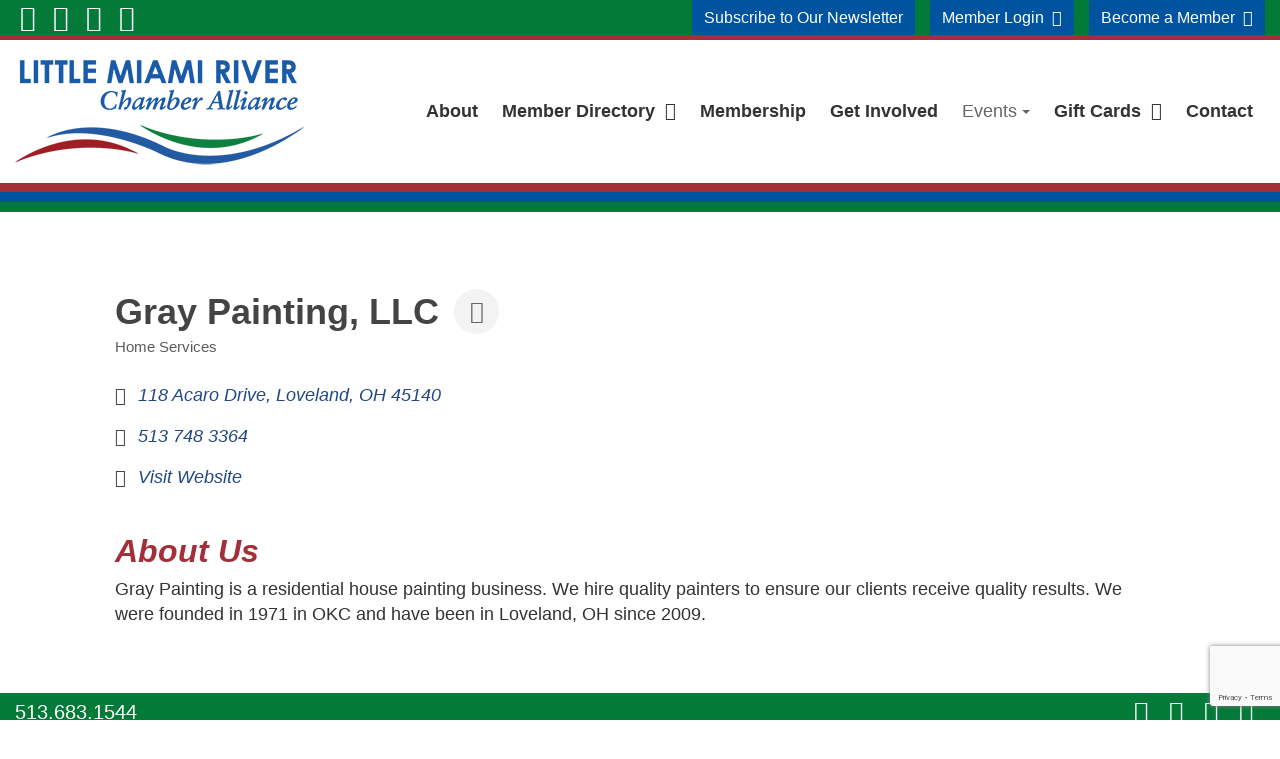

--- FILE ---
content_type: text/html; charset=utf-8
request_url: http://business.lovelandchamber.org/list/member/gray-painting-llc-2083
body_size: 13855
content:

<!DOCTYPE html>
<html lang="en">
    <head>
<!-- start injected HTML (CCID=260) -->
<!-- page template: https://lmrchamberalliance.org/micronet-template/ -->
<base href="https://www.lmrchamberalliance.org/" />
<link href="https://business.lovelandchamber.org/integration/customerdefinedcss?_=w_t2TA2" rel="stylesheet" type="text/css" />
<!-- link for rss not inserted -->
<!-- end injected HTML -->

        <meta charset="utf-8">
        <meta http-equiv="X-UA-Compatible" content="IE=edge">
        <meta name="google-site-verification" content="kAWGTHUreA7MdazqkHA614YJu86uEBkFJ9Y3SO3MmeA" />
        <meta name="viewport" content="width=device-width, initial-scale=1"><link rel="stylesheet" type="text/css" href="https://lmrchamberalliance.org/layout/css/vendor/bootstrap.min.css" />        <link rel="icon" href="https://lmrchamberalliance.org/favicon.ico" type="image/x-icon" />
        <link rel="stylesheet" type="text/css" href="https://lmrchamberalliance.org/layout/css/vendor/jquery-ui.min.css" />
        <link rel="stylesheet" type="text/css" href="https://lmrchamberalliance.org/layout/css/vendor/fa-all.min.css" />
        <link rel="stylesheet" type="text/css" href="https://lmrchamberalliance.org/layout/css/vendor/jquery-ui.icon-font.css" />
        <link rel="stylesheet" type="text/css" href="https://lmrchamberalliance.org/layout/css/main.css" />
        <link rel="stylesheet" type="text/css" href="https://lmrchamberalliance.org/layout/css/fe.css?mod=1600371902" />        
<title>Gray Painting, LLC | Home Services - Little Miami River Chamber Alliance</title>
<link rel="canonical" href="https://business.lovelandchamber.org/list/member/gray-painting-llc-2083" />
<meta name="description" content="Gray Painting, LLC | Home Services" />
<meta name="keywords" content="interior exterior quality painting  " />		<link rel="stylesheet" type="text/css" href="https://lmrchamberalliance.org/js/vendor/fancybox/source/jquery.fancybox.css?v=2.1.5" media="screen" />
		<link rel="stylesheet" type="text/css" href="https://lmrchamberalliance.org/layout/css/_design.css?mod=1745601485"/>		<!-- Google tag (gtag.js) --> <script async src="https://www.googletagmanager.com/gtag/js?id=G-M967EQBGTM"></script> <script> window.dataLayer = window.dataLayer || []; function gtag(){dataLayer.push(arguments);} gtag('js', new Date()); gtag('config', 'G-M967EQBGTM'); </script>
        <!-- jQuery first, then Popper.js, then Bootstrap JS -->
    <script src="https://code.jquery.com/jquery-3.7.1.min.js" crossorigin="anonymous"></script>
    <script type="text/javascript" src="https://code.jquery.com/ui/1.13.2/jquery-ui.min.js"></script>
<script src="https://business.lovelandchamber.org/Content/bundles/SEO4?v=jX-Yo1jNxYBrX6Ffq1gbxQahkKjKjLSiGjCSMnG9UuU1"></script>
    <script type="text/javascript" src="https://ajax.aspnetcdn.com/ajax/globalize/0.1.1/globalize.min.js"></script>
    <script type="text/javascript" src="https://ajax.aspnetcdn.com/ajax/globalize/0.1.1/cultures/globalize.culture.en-US.js"></script>
    <!-- Required meta tags -->
    <meta charset="utf-8">
    <meta name="viewport" content="width=device-width, initial-scale=1, shrink-to-fit=no">
    <link rel="stylesheet" href="https://code.jquery.com/ui/1.13.2/themes/base/jquery-ui.css" type="text/css" media="all" />
    <script type="text/javascript">
        var MNI = MNI || {};
        MNI.CurrentCulture = 'en-US';
        MNI.CultureDateFormat = 'M/d/yyyy';
        MNI.BaseUrl = 'https://business.lovelandchamber.org';
        MNI.jQuery = jQuery.noConflict(true);
        MNI.Page = {
            Domain: 'business.lovelandchamber.org',
            Context: 299,
            Category: null,
            Member: 2083,
            MemberPagePopup: true
        };
        MNI.LayoutPromise = new Promise(function (resolve) {
            MNI.LayoutResolution = resolve;
        });
        MNI.MemberFilterUrl = 'list';
    </script>


    <script src="https://www.google.com/recaptcha/enterprise.js?render=6LfI_T8rAAAAAMkWHrLP_GfSf3tLy9tKa839wcWa" async defer></script>
    <script>

        const SITE_KEY = '6LfI_T8rAAAAAMkWHrLP_GfSf3tLy9tKa839wcWa';

        // Repeatedly check if grecaptcha has been loaded, and call the callback once it's available
        function waitForGrecaptcha(callback, retries = 10, interval = 1000) {
            if (typeof grecaptcha !== 'undefined' && grecaptcha.enterprise.execute) {
                callback();
            } else if (retries > 0) { 
                setTimeout(() => {
                    waitForGrecaptcha(callback, retries - 1, interval);
                }, interval);
            } else {
                console.error("grecaptcha is not available after multiple attempts");
            }
        }

        // Generates a reCAPTCHA v3 token using grecaptcha.enterprise and injects it into the given form.
        // If the token input doesn't exist, it creates one. Then it executes the callback with the token.
        function setReCaptchaToken(formElement, callback, action = 'submit') {
            grecaptcha.enterprise.ready(function () {
                grecaptcha.enterprise.execute(SITE_KEY, { action: action }).then(function (token) {

                    MNI.jQuery(function ($) {
                        let input = $(formElement).find("input[name='g-recaptcha-v3']");

                        if (input.length === 0) {
                            input = $('<input>', {
                                type: 'hidden',
                                name: 'g-recaptcha-v3',
                                value: token
                            });
                            $(formElement).append(input);
                        }
                        else
                            $(input).val(token);

                        if (typeof callback === 'function') callback(token);
                    })

                });
            });
        }

    </script>




<script src="https://business.lovelandchamber.org/Content/bundles/MNI?v=34V3-w6z5bLW9Yl7pjO3C5tja0TdKeHFrpRQ0eCPbz81"></script>


    <meta property='og:url' content='https://business.lovelandchamber.org/list/member/gray-painting-llc-2083' />
<meta property='og:title' content='Gray Painting, LLC' />
<meta property='og:description' content='Gray Painting is a residential house painting business. We hire quality painters to ensure our clients receive quality results. We were founded in 1971 in OKC and have been in Loveland, OH since 2009.' />

    <!-- Bootstrap CSS -->
    <link type="text/css" href="https://business.lovelandchamber.org/Content/SEO4/css/bootstrap/bootstrap-ns.min.css" rel="stylesheet" />
<link href="https://business.lovelandchamber.org/Content/SEO4/css/fontawesome/css/fa.bundle?v=ruPA372u21djZ69Q5Ysnch4rq1PR55j8o6h6btgP60M1" rel="stylesheet"/>
<link href="https://business.lovelandchamber.org/Content/SEO4/css/v4-module.bundle?v=teKUclOSNwyO4iQ2s3q00X0U2jxs0Mkz0T6S0f4p_241" rel="stylesheet"/>
</head>
    <body class="body body-micronet-template body-text body-14">
                <div id="skip" class="sr-only"><a href="#main">Skip to Main Content</a></div>
   
        <div id="divSiteWrapper">
                        <div class="ContentWrapper ExpandedContentWrapper col-sm-12 pull-sm-4 col-md-12 push-md-3">
                                				<header role="banner" class="navbar-fixed-top-on">
					
						<nav role="navigation" class="supernav">
							<div class="container"><div class="divBannerContactInfo"><div class="divContactWrapper divContactWrapperBanner">
		            <div class="divContactItem divContactPhone">
		            <a href="tel:513.683.1544" class="phonelink contact contactPhone contactPhone2">513.683.1544</a></div><!--divContactPhone--></div></div><div class="divSuperNavSocial">
        <div class="social-div social-banner-div">
            <ul class="social-networking">
                        <li class="facebook">
                            <a href="https://www.facebook.com/LMRChamberAlliance.org" title="visit our facebook page" target="_blank" class="fab fa-lg fa-facebook">
                                <span class="sr-only">
                                    visit our facebook page
                                </span>
                            </a>
                        </li>
                        <li class="instagram">
                            <a href="https://www.instagram.com/lmrchamberalliance/" title="visit our Instagram page" target="_blank" class="fab fa-lg fa-instagram">
                                <span class="sr-only">
                                    visit our Instagram page
                                </span>
                            </a>
                        </li>
                        <li class="linkedin">
                            <a href="https://www.linkedin.com/company/loveland-area-chamber-of-commerce/" title="visit our LinkedIn page" target="_blank" class="fab fa-lg fa-linkedin">
                                <span class="sr-only">
                                    visit our LinkedIn page
                                </span>
                            </a>
                        </li>
                        <li class="youtube">
                            <a href="https://www.youtube.com/channel/UCIO9SzP87wwdNvHEHFEKP5g" title="visit our YouTube page" target="_blank" class="fab fa-lg fa-youtube">
                                <span class="sr-only">
                                    visit our YouTube page
                                </span>
                            </a>
                        </li>
            </ul>
        </div></div><div class="divSuperNavPageLinks"><div class="divSuperNavLinkWrapper divSuperNavLinkWrapper-right">
                            <a class="anchSuperNav anchSuperNav-subscribe first" id="anchSuperNav-19" href="https://lmrchamberalliance.org/subscribe/" target="_self">
                                <span class="spanPageLabel spanSuperNavPageLabel">Subscribe to Our Newsletter</span>
                            </a>
                            <a class="anchSuperNav anchSuperNav-member-login" id="anchSuperNav-7" href="https://secure2.chambermaster.com/login" target="_blank">
                                <span class="spanPageLabel spanSuperNavPageLabel">Member Login&nbsp; <i class="fa fa-external-link-alt"></i></span>
                            </a>
                            <a class="anchSuperNav anchSuperNav-become-a-member last" id="anchSuperNav-10" href="http://business.lovelandchamber.org/member/newmemberapp" target="_self">
                                <span class="spanPageLabel spanSuperNavPageLabel">Become a Member&nbsp; <i class="fa fa-external-link-alt"></i></span>
                            </a></div></div>
							</div>
						</nav>                   	<div class="navcontainer">
	                    <div class="container">
		                    		                    <button type="button" class="navbar-toggle collapsed" data-toggle="collapse" data-target="#navbar" aria-expanded="false" aria-controls="navbar">
		                        <span class="sr-only">Toggle navigation</span>
		                        <span class="icon-bar icon-bar-1"></span>
		                        <span class="icon-bar icon-bar-2"></span>
		                        <span class="icon-bar icon-bar-3"></span>
		                    </button>
		                                                <a href="https://lmrchamberalliance.org/" class="anchLogoLink anchBackToHome">
                                <h1 class="headerInBanner"><img alt="Little Miami River Chamber Alliance - Website Logo" src="https://lmrchamberalliance.org/layout/images/lmrca-logo-no-text.png?m=1628518564" /></h1>                            </a>
                            		                    <nav id="navbar" role="navigation" class="mainnav collapse navbar-collapse">
	                            <div class="divMainNavPageLinks hidden-xs hidden-sm hidden-md visible-lg divMainNavLinkWrapper divMainNavLinkWrapper-left">
	                            <a class="anchMainNav anchMainNav-about first" id="anchMainNav-8" href="https://lmrchamberalliance.org/about/" data-id="1" target="_self">
	                                <span class="spanPageLabel spanMainNavPageLabel">About</span>
	                            </a>
	                            <a class="anchMainNav anchMainNav-member-directory" id="anchMainNav-6" href="http://business.lovelandchamber.org/list" data-id="2" target="_blank">
	                                <span class="spanPageLabel spanMainNavPageLabel">Member Directory&nbsp; <i class="fa fa-external-link-alt"></i></span>
	                            </a>
	                            <a class="anchMainNav anchMainNav-membership" id="anchMainNav-5" href="https://lmrchamberalliance.org/membership/" data-id="3" target="_self">
	                                <span class="spanPageLabel spanMainNavPageLabel">Membership</span>
	                            </a>
	                            <a class="anchMainNav anchMainNav-get-involved" id="anchMainNav-3" href="https://lmrchamberalliance.org/get-involved/" data-id="4" target="_self">
	                                <span class="spanPageLabel spanMainNavPageLabel">Get Involved</span>
	                            </a>
								<div class="dropdown tablet">
									<button class="btn btn-default dropdown-toggle" type="button" id="dropdownMenuTablet-2" data-toggle="dropdown" aria-haspopup="true" aria-expanded="false">
										Events
										<span class="caret"></span>
									</button><!--dropdown-toggle-->
									<div class="dropdown-menu" aria-labelledby="dropdownMenuTablet-2">
		    					<span class="mainNav-category-container">
		    						<a href="https://lmrchamberalliance.org/events/chamber-events/" class="mainNav-category mainNav-category ">
		    							Chamber Events
		    							
		    						
		    						</a></span><!---category-container-->
		    					<span class="mainNav-category-container">
		    						<a href="https://lmrchamberalliance.org/events/community-events/" class="mainNav-category mainNav-category ">
		    							Community Events
		    							
		    						
		    						</a></span><!---category-container-->
									</div><!--dropdown-menu-->
								</div><!--dropdown tablet-->
								<div class="divAnchDDLWrapper divAnchDDLWrapper-events" id="divAnchDDLWrapper-2">
		                            <a class="anchMainNav anchMainNav-events" id="anchMainNav-2" href="https://lmrchamberalliance.org/events/" data-id="5">
		                                <span class="spanPageLabel spanMainNavPageLabel">Events</span>
		                            </a><!--anchMainNav-->
		                            <div class="dropdownmenu hidden-xs hidden-sm hidden-md">
		    					<span class="mainNav-category-container">
		    						<a href="https://lmrchamberalliance.org/events/chamber-events/" class="mainNav-category mainNav-category ">
		    							Chamber Events
		    							
		    						
		    						</a></span><!---category-container-->
		    					<span class="mainNav-category-container">
		    						<a href="https://lmrchamberalliance.org/events/community-events/" class="mainNav-category mainNav-category ">
		    							Community Events
		    							
		    						
		    						</a></span><!---category-container-->
			                       	</div><!--dropdownmenu-->
	                       		</div><!--divAnchDDLWrapper-->
	                            <a class="anchMainNav anchMainNav-gift-cards" id="anchMainNav-18" href="https://app.yiftee.com/gift-card/discover-loveland" data-id="6" target="_blank">
	                                <span class="spanPageLabel spanMainNavPageLabel">Gift Cards</span>
	                            </a>
	                            <a class="anchMainNav anchMainNav-contact last" id="anchMainNav-1" href="https://lmrchamberalliance.org/contact/" data-id="7" target="_self">
	                                <span class="spanPageLabel spanMainNavPageLabel">Contact</span>
	                            </a></div><!--divMainNavPageLinks--><div class="nav navbar-nav visible-xs-block visible-sm visible-md hidden-lg divSandwichNavPageLinks">
                    <a class="anchSandwichNav anchSandwichNav-home first" id="anchSandwichNav-9" href="https://lmrchamberalliance.org/home/" target="_self">
                        <span class="spanPageLabel spanSandwichNavPageLabel">Home</span>
                    </a>
                    <a class="anchSandwichNav anchSandwichNav-about" id="anchSandwichNav-8" href="https://lmrchamberalliance.org/about/" target="_self">
                        <span class="spanPageLabel spanSandwichNavPageLabel">About</span>
                    </a>
                    <a class="anchSandwichNav anchSandwichNav-member-directory" id="anchSandwichNav-6" href="http://business.lovelandchamber.org/list" target="_blank">
                        <span class="spanPageLabel spanSandwichNavPageLabel">Member Directory&nbsp; <i class="fa fa-external-link-alt"></i></span>
                    </a>
                    <a class="anchSandwichNav anchSandwichNav-membership" id="anchSandwichNav-5" href="https://lmrchamberalliance.org/membership/" target="_self">
                        <span class="spanPageLabel spanSandwichNavPageLabel">Membership</span>
                    </a>
                    <a class="anchSandwichNav anchSandwichNav-news" id="anchSandwichNav-4" href="https://lmrchamberalliance.org/news/" target="_self">
                        <span class="spanPageLabel spanSandwichNavPageLabel">News</span>
                    </a>
                    <a class="anchSandwichNav anchSandwichNav-get-involved" id="anchSandwichNav-3" href="https://lmrchamberalliance.org/get-involved/" target="_self">
                        <span class="spanPageLabel spanSandwichNavPageLabel">Get Involved</span>
                    </a>
                    <a class="anchSandwichNav anchSandwichNav-events" id="anchSandwichNav-2" href="https://lmrchamberalliance.org/events/" target="_self">
                        <span class="spanPageLabel spanSandwichNavPageLabel">Events</span>
                    </a>
                    <a class="anchSandwichNav anchSandwichNav-gift-cards" id="anchSandwichNav-18" href="https://app.yiftee.com/gift-card/discover-loveland" target="_blank">
                        <span class="spanPageLabel spanSandwichNavPageLabel">Gift Cards</span>
                    </a>
                    <a class="anchSandwichNav anchSandwichNav-subscribe" id="anchSandwichNav-19" href="https://lmrchamberalliance.org/subscribe/" target="_self">
                        <span class="spanPageLabel spanSandwichNavPageLabel">Subscribe to Our Newsletter</span>
                    </a>
                    <a class="anchSandwichNav anchSandwichNav-member-login" id="anchSandwichNav-7" href="https://secure2.chambermaster.com/login" target="_blank">
                        <span class="spanPageLabel spanSandwichNavPageLabel">Member Login&nbsp; <i class="fa fa-external-link-alt"></i></span>
                    </a>
                    <a class="anchSandwichNav anchSandwichNav-become-a-member" id="anchSandwichNav-10" href="http://business.lovelandchamber.org/member/newmemberapp" target="_self">
                        <span class="spanPageLabel spanSandwichNavPageLabel">Become a Member&nbsp; <i class="fa fa-external-link-alt"></i></span>
                    </a>
                    <a class="anchSandwichNav anchSandwichNav-member-happenings" id="anchSandwichNav-12" href="https://lmrchamberalliance.org/member-happenings/" target="_self">
                        <span class="spanPageLabel spanSandwichNavPageLabel">Member Happenings</span>
                    </a>
                    <a class="anchSandwichNav anchSandwichNav-contact last" id="anchSandwichNav-1" href="https://lmrchamberalliance.org/contact/" target="_self">
                        <span class="spanPageLabel spanSandwichNavPageLabel">Contact</span>
                    </a></div>	                    	</nav>
	                   	</div><!--container-->
               		</div><!--navcontainer-->
               		<div class="clear"></div>
               		<div class="divBarsDividerTop"></div>
				</header>

                                <main role="main" id="main">
                	                	<div class="clear"></div>
                	                    <div class="container content-div-site content-div content-div-micronet-template content-div-text">
                        <div class="col-xs-12 col-sm-12 sideMenuNone divActualContent"><div class="textholder textholder-text textholder-531 container "><div class="bodytextholder"><p><span style="color: #333333; font-family: Arial, sans-serif;">    <div id="gzns">
        



<div class="container-fluid gz-search-details" itemscope="itemscope" itemtype="http://schema.org/LocalBusiness">



<div class="row gz-banner"><div class="col"><div class="mn-banner mn-banner-premier"><div id="mn-banner"><noscript><iframe src="https://business.lovelandchamber.org/sponsors/adsframe?context=299&amp;memid=2083&amp;maxWidth=728&amp;maxHeight=90&amp;max=1&amp;rotate=False" width="728" height="90" scrolling="no" frameborder="0" allowtransparency="true" marginwidth="0" marginheight="0"></iframe></noscript></div></div></div></div>
<script type="text/javascript">
    var _mnisq=_mnisq||[];
    _mnisq.push(["domain","business.lovelandchamber.org"],["context",299],["member",2083],["max",5],["rotate",1],["maxWidth",728],["maxHeight",90],["create","mn-banner"]);
    (function(b,d,a,c){b.getElementById(d)||(c=b.getElementsByTagName(a)[0],a=b.createElement(a),a.type="text/javascript",a.async=!0,a.src="https://business.lovelandchamber.org/Content/Script/Ads.min.js",c.parentNode.insertBefore(a,c))})(document,"mni-ads-script","script");
</script>
    <!--member detail page header -->
  <!--page title and share buttons -->
  <div class="row gz-details-header">
        <div class="col-auto pr-0 gz-details-logo-col">
		    
	    </div>
	    <div class="col pl-0">
		    <div class="d-flex gz-details-head">
                    <h1 class="gz-pagetitle" itemprop="name">Gray Painting, LLC</h1>
			    <!-- share Button trigger modal -->
		            <button id="shareDrop" type="button" class="gz-share-btn" data-toggle="modal" data-target="#shareModal" aria-label="Share Button"> <i class="gz-fas gz-fa-share-alt"></i></button>
		    </div>
		            <div class="gz-details-categories">
		                <h5 class="gz-subtitle sr-only">Categories</h5>
		                <p><span class="gz-cat">Home Services</span></p>
		            </div>
	    </div>
  </div>
  <!-- row for links and map -->
  <div class="row gz-details-links">
    <div class="col-sm-7 col-md-8">
      <ul class="list-group gz-list-group">
              <li class="list-group-item gz-card-address">
			    <a href="https://www.google.com/maps?q=118%20Acaro%20Drive,%20Loveland,%20OH,%2045140" onclick="MNI.Hit.MemberMap(2083)" target="_blank" class="card-link" itemprop="address" itemscope="itemscope" itemtype="http://schema.org/PostalAddress">
                    <i class="gz-fal gz-fa-map-marker-alt"></i>
                    <span class="gz-street-address" itemprop="streetAddress">118 Acaro Drive</span>
                    
                    
                    
                    <span class="gz-address-city" itemprop="addressLocality">Loveland</span>
                    <span itemprop="addressRegion">OH</span>
                    <span itemprop="postalCode">45140</span>
                </a>
              </li>
        <li class="list-group-item gz-card-phone">
			<a href="tel:5137483364" class="card-link"><i class="gz-fal gz-fa-phone"></i><span itemprop="telephone">513 748 3364</span></a>
		</li>
        
        
        
        <li class="list-group-item gz-card-website">
			<a href="http://www.gray-painting.com" onclick="MNI.Hit.MemberWebsite(2083)" target="_blank" itemprop="url" class="card-link"><i class="gz-fal gz-fa-globe"></i><span itemprop="sameAs">Visit Website</span></a>
		</li>

      </ul>
      
	  
    </div>
    <div class="col-sm-5 col-md-4">
        
        
    </div>
  </div>


  <!-- row for about -->
  <div class="row gz-details-about" itemprop="description">
    <div class="col">
      <h3 class="gz-subtitle">About Us</h3>
      <p>
Gray Painting is a residential house painting business. We hire quality painters to ensure our clients receive quality results. We were founded in 1971 in OKC and have been in Loveland, OH since 2009.
      </p>
    </div>
  </div>

  <!-- row for video and highlights -->
  <div class="row gz-video-highlights">
    <!-- if no video, omit entire gz-details-video column below -->
    

	<!-- if no highlights, omit entire gz-details-highlights column below -->
  </div>

<!-- row for images, omit entire row if none exist. Each image will pull up modal with the full size image in it. Same module, unique image, see https://getbootstrap.com/docs/4.1/components/modal/#varying-modal-content -->
<!-- row for news -->
<!-- row for jobs -->

<!-- row for Hot Deals -->

<!-- row for Events -->


     <!-- share Modal for share button next to page title -->
     <div class="modal share-modal fade" id="shareModal" tabindex="-1" role="dialog" aria-labelledby="shareModaLabel" aria-hidden="true">
          <div class="modal-dialog" role="document">
               <div class="modal-content">
                    <div class="modal-header">
                         <h5 class="modal-title" id="shareModaLabel">Share</h5>
                         <button type="button" class="close" data-dismiss="modal" aria-label="Close"> <span aria-hidden="true">&times;</span> </button>
                    </div>
                    <div class="modal-body">
                         <!--add <a> for each option that currently exists-->
                         <a class="gz-shareprint" rel="nofollow" href="https://business.lovelandchamber.org/list/member/gray-painting-llc-2083?rendermode=print" title="Print this page" rel="nofollow" target="_blank" onclick="return!MNI.Window.Print(this)"><i class="gz-fal gz-fa-print"></i>Print</a>
                         <a class="gz-shareemail" href="#" data-toggle="modal" data-target="#gz-info-contactfriend" title="Share by Email"><i class="gz-fal gz-fa-envelope"></i>Email</a>
                         <a class="gz-sharefacebook" href="https://www.facebook.com/sharer.php?u=https%3a%2f%2fbusiness.lovelandchamber.org%2flist%2fmember%2fgray-painting-llc-2083&amp;p[title]=Gray+Painting%2c+LLC" title="Share on Facebook"><i class="gz-fab gz-fa-facebook"></i>Facebook</a>
                         <a class="gz-sharetwitter" href="https://www.twitter.com/share?url=https://business.lovelandchamber.org/list/member/gray-painting-llc-2083&amp;text=Gray+Painting%2c+LLC" title="Share on Twitter"><i class="gz-fab gz-fa-x-twitter"></i>Twitter</a>
                         <a class="gz-sharelinkedin" href="https://www.linkedin.com/shareArticle?mini=true&amp;url=https%3a%2f%2fbusiness.lovelandchamber.org%2flist%2fmember%2fgray-painting-llc-2083&amp;title=Gray+Painting%2c+LLC" title="Share on LinkedIn"><i class="gz-fab gz-fa-linkedin"></i>LinkedIn</a>
                         
                    </div>
                    <div class="modal-footer">
                         <button type="button" class="btn" data-dismiss="modal">Close</button>
                    </div>
               </div>
          </div>
     </div>
     <div class="modal share-modal fade" id="gz-info-contactfriend" tabindex="-1" role="dialog" aria-labelledby="contactFriendLabel" aria-hidden="true">
        <div class="modal-dialog" role="document">
            <div class="modal-content">
                <div class="modal-header">
                    <h5 class="modal-title" id="contactFriendLabel">Tell a Friend</h5>
                    <button type="button" class="close" data-dismiss="modal" aria-label="Close"> <span aria-hidden="true">&times;</span> </button>
                </div>
                <div class="modal-body"></div>
                <div class="modal-footer">
                    <button type="button" class="btn send-btn">Send Request</button><button type="button" class="btn" data-dismiss="modal">Cancel</button>
                </div>
            </div>
        </div>
     </div>
     <!-- end of Modal -->
     <form id="gz-directory-contactform" action="https://business.lovelandchamber.org/inforeq/contactmembers" method="post" target="_blank" style="display:none">
        <input type="hidden" name="targets" value="2083" />
        <input type="hidden" name="command" value="addSingleMember" />
        <input id="contactform-repid" type="hidden" name="repid" value="" />
    </form>
</div>

        
    <script type="text/javascript">
        MNI.ITEM_TYPE = 0;
        MNI.ITEM_ID = 2083;
        (function ($) {
            $('#gz-directory-contactmember').click(function (e) {
                e.preventDefault();
                $('#gz-directory-contactform').submit();
            });

            $('.gz-directory-contactrep').click(function (e) {
                e.preventDefault();
                var id = $(this).attr('repid')
                $('#contactform-repid').val(id);
                $('#gz-directory-contactform').submit();
            });


        })(MNI.jQuery);
    </script>

        <!-- JavaScript for Bootstrap 4 components -->
        <!-- js to make 4 column layout instead of 3 column when the module page content area is larger than 950, this is to accomodate for full-width templates and templates that have sidebars-->
        <script type="text/javascript">
            (function ($) {
                $(function () {
                    var $gzns = $('#gzns');
                    var $info = $('#gzns').find('.col-sm-6.col-md-4');
                    if ($gzns.width() > 950) {
                        $info.addClass('col-lg-3');
                    }

                    var store = window.localStorage;
                    var key = "7-list-view";
                    var printKey = "24-list-view";
                    $('.gz-view-btn').click(function (e) {
                        e.preventDefault();
                        $('.gz-view-btn').removeClass('active');
                        $(this).addClass('active');
                        if ($(this).hasClass('gz-list-view')) {
                            store.setItem(key, true);
                            store.setItem(printKey, true);
                            $('.gz-list-card-wrapper').removeClass('col-sm-6 col-md-4').addClass('gz-list-col');
                        } else {
                            store.setItem(key, false);
                            store.setItem(printKey, false);
                            $('.gz-list-card-wrapper').addClass('col-sm-6 col-md-4').removeClass('gz-list-col');
                        }
                    });
                    
                    var isListView = store.getItem(key) == null ? MNI.DEFAULT_LISTING : store.getItem(key) == "true";
                    if (isListView) $('.gz-view-btn.gz-list-view').click();
                    store.setItem(printKey, isListView);
                    MNI.LayoutResolution();

                    (function ($modal) {
                        if ($modal[0]) {
                            $('#gz-info-contactfriend').on('shown.bs.modal', function (e) {
                                $modal.css('max-height', $(window).height() + 'px');
                                $modal.addClass('isLoading');
                                $.ajax({ url: MNI.BaseUrl + '/inforeq/contactFriend?itemType='+MNI.ITEM_TYPE+'&itemId='+MNI.ITEM_ID })
                                    .then(function (r) {
                                        $modal.find('.modal-body')
                                            .html($.parseHTML(r.Html));
                                        $modal.removeClass('isLoading');
                                        $('#gz-info-contactfriend').addClass('in');
                                        $.getScript("https://www.google.com/recaptcha/api.js");
                                    });
                            });
                            $('#gz-info-contactfriend .send-btn').click(function () {
                                var $form = $modal.find('form');
                                $modal.addClass('isLoading');
                                $.ajax({
                                    url: $form.attr('action'),
                                    type: 'POST',
                                    data: $form.serialize(),
                                    dataType: 'json'
                                }).then(function (r) {
                                    if (r.Success) $('#gz-info-contactfriend').modal('hide');
                                    else $modal.find('.modal-body').html($.parseHTML(r.Html));
                                    $.getScript("https://www.google.com/recaptcha/api.js");
                                    $modal.removeClass('isLoading');
                                });
                            });
                        }
                    })($('#gz-info-contactfriend .modal-content'));

                    (function ($modal) {
                        if ($modal[0]) {
                            $('#gz-info-subscribe').on('shown.bs.modal', function (e) {
                            $('#gz-info-subscribe .send-btn').show();
                            $modal.addClass('isLoading');
                                $.ajax({ url: MNI.SUBSCRIBE_URL })
                                .then(function (r) {
                                    $modal.find('.modal-body')
                                        .html(r);

                                    $modal.removeClass('isLoading');
                                });
                            });
                            $('#gz-info-subscribe .send-btn').click(function () {
                                var $form = $modal.find('form');
                                $modal.addClass('isLoading');

                                waitForGrecaptcha(() => {
                                    setReCaptchaToken($form, () => {
                                        $.ajax({
                                            url: $form.attr('action'),
                                            type: 'POST',
                                            data: $form.serialize()
                                        }).then(function (r) {
                                            if (r.toLowerCase().search('thank you') != -1) {
                                                $('#gz-info-subscribe .send-btn').hide();
                                            }
                                            $modal.find('.modal-body').html(r);
                                            $modal.removeClass('isLoading');
                                        });
                                    }, "hotDealsSubscribe");
                                })                        
                            });
                        }
                    })($('#gz-info-subscribe .modal-content'));

                    (function ($modal) {
                        $('#gz-info-calendarformat').on('shown.bs.modal', function (e) {
                            var backdropElem = "<div class=\"modal-backdrop fade in\" style=\"height: 731px;\" ></div >";
                            $('#gz-info-calendarformat').addClass('in');                           
                            if (!($('#gz-info-calendarformat .modal-backdrop').length)) {
                                $('#gz-info-calendarformat').prepend(backdropElem);
                            }
                            else {
                                $('#gz-info-calendarformat .modal-backdrop').addClass('in');
                            }
                        });
                        $('#gz-info-calendarformat').on('hidden.bs.modal', function (e) {
                            $('#gz-info-calendarformat').removeClass('in');
                            $('#gz-info-calendarformat .modal-backdrop').remove();
                        });
                        if ($modal[0]) {
                            $('.calendarLink').click(function (e) {
                                $('#gz-info-calendarformat').modal('hide');
                            });
                        }
                    })($('#gz-info-calendarformat .modal-content'));

                    // Constructs the Find Members type ahead suggestion engine. Tokenizes on the Name item in the remote return object. Case Sensitive usage.
                    var members = new Bloodhound({
                        datumTokenizer: Bloodhound.tokenizers.whitespace,
                        queryTokenizer: Bloodhound.tokenizers.whitespace,
                        remote: {
                            url: MNI.BaseUrl + '/list/find?q=%searchTerm',
                            wildcard: '%searchTerm',
                            replace: function () {
                                var q = MNI.BaseUrl + '/list/find?q=' + encodeURIComponent($('.gz-search-keyword').val());
                                var categoryId = $('#catgId').val();
                                var quickLinkId = $('#qlId').val();
                                if (categoryId) {
                                    q += "&catgId=" + encodeURIComponent(categoryId);
                                }
                                if (quickLinkId) {
                                    q += "&qlid=" + encodeURIComponent(quickLinkId);
                                }
                                return q;
                            }
                        }
                    });

                    // Initializing the typeahead using the Bloodhound remote dataset. Display the Name and Type from the dataset via the suggestion template. Case sensitive.
                    $('.member-typeahead').typeahead({
                        hint: false,
                    },
                        {
                            display: 'Name',
                            source: members,
                            limit: Infinity,
                            templates: {
                                suggestion: function (data) { return '<div class="mn-autocomplete"><span class="mn-autocomplete-name">' + data.Name + '</span></br><span class="mn-autocomplete-type">' + data.Type + '</span></div>' }
                            }
                    });

                    $('.member-typeahead').on('typeahead:selected', function (evt, item) {
                        var openInNewWindow = MNI.Page.MemberPagePopup
                        var doAction = openInNewWindow ? MNI.openNewWindow : MNI.redirectTo;

                        switch (item.ResultType) {
                            case 1: // AutocompleteSearchResultType.Category
                                doAction(MNI.Path.Category(item.SlugWithID));
                                break;
                            case 2: // AutocompleteSearchResultType.QuickLink
                                doAction(MNI.Path.QuickLink(item.SlugWithID));
                                break;
                            case 3: // AutocompleteSearchResultType.Member
                                if (item.MemberPageAction == 1) {
                                    MNI.logHitStat("mbrws", item.ID).then(function () {
                                        var location = item.WebParticipation < 10 ? MNI.Path.MemberKeywordSearch(item.Name) : MNI.Path.Member(item.SlugWithID);
                                        doAction(location);
                                    });
                                }
                                else {
                                    var location = item.WebParticipation < 10 ? MNI.Path.MemberKeywordSearch(item.Name) : MNI.Path.Member(item.SlugWithID);
                                    doAction(location);
                                }
                                break;
                        }
                    })

                    $('#category-select').change(function () {
                        // Store the category ID in a hidden field so the remote fetch can use it when necessary
                        var categoryId = $('#category-select option:selected').val();
                        $('#catgId').val(categoryId);
                        // Don't rely on prior locally cached data when the category is changed.
                        $('.member-typeahead').typeahead('destroy');
                        $('.member-typeahead').typeahead({
                            hint: false,
                        },
                            {
                                display: 'Name',
                                source: members,
                                limit: Infinity,
                                templates: {
                                    suggestion: function (data) { return '<div class="mn-autocomplete"><span class="mn-autocomplete-name">' + data.Name + '</span></br><span class="mn-autocomplete-type">' + data.Type + '</span></div>' }
                                }
                            });
                    });
                    MNI.Plugins.AutoComplete.Init('#mn-search-geoip input', { path: '/' + MNI.MemberFilterUrl + '/find-geographic' });
                });
            })(MNI.jQuery);
        </script>
    </div>
</span></p></div></div></div>                    </div>
                </main>
                                <footer role="contentinfo" class="footer footer-micronet-template">
					<div class="topFooter">
						<div class="container">
						<!-- /* FOOTER CONTACT INFO */ -->
						<div class="divContactFooterWrapper col-xs-12 col-sm-6 nopadding"><div class="divContactWrapper divContactWrapperFooter">
		            <div class="divContactItem divContactPhone">
		            <a href="tel:513.683.1544" class="phonelink contact contactPhone contactPhone2">513.683.1544</a></div><!--divContactPhone--></div></div>							<div class="topFooter-right col-xs-12 col-sm-6 nopadding">
							<div class="divFooterNavSocial col-xs-12 nopadding">
        <div class="social-div social-footer-div">
            <ul class="social-networking">
                        <li class="facebook">
                            <a href="https://www.facebook.com/LMRChamberAlliance.org" title="visit our facebook page" target="_blank" class="fab fa-lg fa-facebook">
                                <span class="sr-only">
                                    visit our facebook page
                                </span>
                            </a>
                        </li>
                        <li class="instagram">
                            <a href="https://www.instagram.com/lmrchamberalliance/" title="visit our Instagram page" target="_blank" class="fab fa-lg fa-instagram">
                                <span class="sr-only">
                                    visit our Instagram page
                                </span>
                            </a>
                        </li>
                        <li class="linkedin">
                            <a href="https://www.linkedin.com/company/loveland-area-chamber-of-commerce/" title="visit our LinkedIn page" target="_blank" class="fab fa-lg fa-linkedin">
                                <span class="sr-only">
                                    visit our LinkedIn page
                                </span>
                            </a>
                        </li>
                        <li class="youtube">
                            <a href="https://www.youtube.com/channel/UCIO9SzP87wwdNvHEHFEKP5g" title="visit our YouTube page" target="_blank" class="fab fa-lg fa-youtube">
                                <span class="sr-only">
                                    visit our YouTube page
                                </span>
                            </a>
                        </li>
            </ul>
        </div></div><!--divFooterNavSocial-->							</div><!--topFooter-right-->
							<div class="topFooter-left col-xs-12 col-sm-6 nopadding">
								<div class="divSuperFooter divSuperFooterWrapper col-xs-12 nopadding"></div><!--divSuperFooter-->     
							</div><!--topFooter-left-->
						</div><!--container-->
					</div><!--topFooter-->
					<div class="clear"></div>
                    <div class="bottomFooter">
                        <div class="container">
                        	<div class="bottomFooter-left col-xs-12 col-sm-4">
	                     		<div class="footerLogo col-xs-12 nopadding">
	                    			<img src="https://lmrchamberalliance.org/layout/images/footerlogo.png" alt="Little Miami River Chamber Alliance - Footer Logo" />
	                    		</div><!--footerLogo-->
	                    		<div class="divContactAdditionalFieldWrapper col-xs-12 nopadding"></div><div class="divContactAdditionalFieldWrapper col-xs-12 nopadding"></div>                    		
                        	</div><!--bottomFooter-left-->
							<div class="bottomFooter-right container">
	                            <div class="footerNav row container">
	                                
	                        <a class="anchFooterNav anchFooterNav-home first" id="anchFooterNav-9" href="https://lmrchamberalliance.org/home/" target="_self">
	                            <span class="spanPageLabel spanFooterPageLabel">Home</span>
	                        </a>
	                        <a class="anchFooterNav anchFooterNav-about" id="anchFooterNav-8" href="https://lmrchamberalliance.org/about/" target="_self">
	                            <span class="spanPageLabel spanFooterPageLabel">About</span>
	                        </a>
	                        <a class="anchFooterNav anchFooterNav-member-directory" id="anchFooterNav-6" href="http://business.lovelandchamber.org/list" target="_blank">
	                            <span class="spanPageLabel spanFooterPageLabel">Member Directory&nbsp; <i class="fa fa-external-link-alt"></i></span>
	                        </a>
	                        <a class="anchFooterNav anchFooterNav-membership" id="anchFooterNav-5" href="https://lmrchamberalliance.org/membership/" target="_self">
	                            <span class="spanPageLabel spanFooterPageLabel">Membership</span>
	                        </a>
	                        <a class="anchFooterNav anchFooterNav-news" id="anchFooterNav-4" href="https://lmrchamberalliance.org/news/" target="_self">
	                            <span class="spanPageLabel spanFooterPageLabel">News</span>
	                        </a>
	                        <a class="anchFooterNav anchFooterNav-get-involved" id="anchFooterNav-3" href="https://lmrchamberalliance.org/get-involved/" target="_self">
	                            <span class="spanPageLabel spanFooterPageLabel">Get Involved</span>
	                        </a>
	                        <a class="anchFooterNav anchFooterNav-events" id="anchFooterNav-2" href="https://lmrchamberalliance.org/events/" target="_self">
	                            <span class="spanPageLabel spanFooterPageLabel">Events</span>
	                        </a>
	                        <a class="anchFooterNav anchFooterNav-member-login" id="anchFooterNav-7" href="https://secure2.chambermaster.com/login" target="_blank">
	                            <span class="spanPageLabel spanFooterPageLabel">Member Login&nbsp; <i class="fa fa-external-link-alt"></i></span>
	                        </a>
	                        <a class="anchFooterNav anchFooterNav-become-a-member" id="anchFooterNav-10" href="http://business.lovelandchamber.org/member/newmemberapp" target="_self">
	                            <span class="spanPageLabel spanFooterPageLabel">Become a Member&nbsp; <i class="fa fa-external-link-alt"></i></span>
	                        </a>
	                        <a class="anchFooterNav anchFooterNav-member-happenings" id="anchFooterNav-12" href="https://lmrchamberalliance.org/member-happenings/" target="_self">
	                            <span class="spanPageLabel spanFooterPageLabel">Member Happenings</span>
	                        </a>
	                        <a class="anchFooterNav anchFooterNav-contact last" id="anchFooterNav-1" href="https://lmrchamberalliance.org/contact/" target="_self">
	                            <span class="spanPageLabel spanFooterPageLabel">Contact</span>
	                        </a>	                            </div><!--footerNav-->
	                            <div class="footerNavCategories col-xs-12 col-sm-12 nopadding">
	                                     	
	                            </div><!--footerNavCategories-->							
							</div><!--bottomFooter-right-->
                        </div><!--container-->
                        <div class="divAddressWrapper">
                        	<p>Little Miami River Chamber Alliance</p>
                        	<p>514 W. Loveland Ave</p>
                        	<p>Loveland, OH 45140</p>
                        </div>
                    </div><!--bottomFooter-->
                    <div class="lww divCopyrightWrapper">
                        <p class="CopyrightContainer">&copy; Copyright 2026 <a href="https://www.legendwebworks.com" target="_blank">Legend Web Works, LLC&nbsp; <i class="fa fa-external-link-alt"></i></a></p>
                        
                          <div class="divPolicyLinksWrapper">
                        	<a href="https://lmrchamberalliance.org/privacy-policy/" class="anchFooterNav anchFooterNav-privacy anchFooterNavSeparate">Privacy Policy</a>
                            <span> | </span>
                            <a href="https://lmrchamberalliance.org/ada-policy/" class="anchFooterNav anchFooterNav-ada anchFooterNavSeparate">ADA Policy</a>
                        </div>
                        
                                            </div>
                                    </footer>
            </div><!--ContentWrapper-->
        </div><!--divSiteWrapper-->
        <div id="popupbg"></div>
        <div id="popup">
            <a class="anchClosePopup" href="#"><span class="fa fa-times" aria-hidden="true"></span></a>
            <div id="popup-add-content"></div>
        </div>
                <script src="https://lmrchamberalliance.org/js/vendor/jquery/jquery.min.js"></script>
         <script src="https://lmrchamberalliance.org/js/vendor/bootstrap/bootstrap.min.js"></script>        <script src="https://lmrchamberalliance.org/js/vendor/jquery/jquery-ui.min.js"></script>
        <script src="https://lmrchamberalliance.org/js/vendor/fancybox/lib/jquery.mousewheel-3.0.6.pack.js"></script>
		<script src="https://lmrchamberalliance.org/js/vendor/fancybox/source/jquery.fancybox.pack.js?v=2.1.5"></script>
                <script>var $js_var_list = {"SITE_URL":"https:\/\/lmrchamberalliance.org","ia":false,"ife":false,"location":"fe","serverkey":null,"scroll":null};</script>
                <script src="https://lmrchamberalliance.org/js/fe.js"></script>
        <script>
       	$('.dropdown-sub-toggle').on("click", function(e){
		    $('.dropdown-menu').removeClass('visible-tablet');
		    var $nextUL = $(this).next('.dropdown-menu');
		    	$nextUL.addClass('visible-tablet');
		    e.stopPropagation();
		    e.preventDefault();
		  });

  		$(".content-div a[target='_blank']").each(function(){
			if (!$(this).attr('title')) {

                 var $thisTitle = $(this).text().trim();
				$(this).attr('title',$thisTitle);
			}
		});
		</script>
            </body>
</html>



--- FILE ---
content_type: text/html; charset=utf-8
request_url: https://www.google.com/recaptcha/enterprise/anchor?ar=1&k=6LfI_T8rAAAAAMkWHrLP_GfSf3tLy9tKa839wcWa&co=aHR0cDovL2J1c2luZXNzLmxvdmVsYW5kY2hhbWJlci5vcmc6ODA.&hl=en&v=PoyoqOPhxBO7pBk68S4YbpHZ&size=invisible&anchor-ms=20000&execute-ms=30000&cb=5blotj4d5jfj
body_size: 48795
content:
<!DOCTYPE HTML><html dir="ltr" lang="en"><head><meta http-equiv="Content-Type" content="text/html; charset=UTF-8">
<meta http-equiv="X-UA-Compatible" content="IE=edge">
<title>reCAPTCHA</title>
<style type="text/css">
/* cyrillic-ext */
@font-face {
  font-family: 'Roboto';
  font-style: normal;
  font-weight: 400;
  font-stretch: 100%;
  src: url(//fonts.gstatic.com/s/roboto/v48/KFO7CnqEu92Fr1ME7kSn66aGLdTylUAMa3GUBHMdazTgWw.woff2) format('woff2');
  unicode-range: U+0460-052F, U+1C80-1C8A, U+20B4, U+2DE0-2DFF, U+A640-A69F, U+FE2E-FE2F;
}
/* cyrillic */
@font-face {
  font-family: 'Roboto';
  font-style: normal;
  font-weight: 400;
  font-stretch: 100%;
  src: url(//fonts.gstatic.com/s/roboto/v48/KFO7CnqEu92Fr1ME7kSn66aGLdTylUAMa3iUBHMdazTgWw.woff2) format('woff2');
  unicode-range: U+0301, U+0400-045F, U+0490-0491, U+04B0-04B1, U+2116;
}
/* greek-ext */
@font-face {
  font-family: 'Roboto';
  font-style: normal;
  font-weight: 400;
  font-stretch: 100%;
  src: url(//fonts.gstatic.com/s/roboto/v48/KFO7CnqEu92Fr1ME7kSn66aGLdTylUAMa3CUBHMdazTgWw.woff2) format('woff2');
  unicode-range: U+1F00-1FFF;
}
/* greek */
@font-face {
  font-family: 'Roboto';
  font-style: normal;
  font-weight: 400;
  font-stretch: 100%;
  src: url(//fonts.gstatic.com/s/roboto/v48/KFO7CnqEu92Fr1ME7kSn66aGLdTylUAMa3-UBHMdazTgWw.woff2) format('woff2');
  unicode-range: U+0370-0377, U+037A-037F, U+0384-038A, U+038C, U+038E-03A1, U+03A3-03FF;
}
/* math */
@font-face {
  font-family: 'Roboto';
  font-style: normal;
  font-weight: 400;
  font-stretch: 100%;
  src: url(//fonts.gstatic.com/s/roboto/v48/KFO7CnqEu92Fr1ME7kSn66aGLdTylUAMawCUBHMdazTgWw.woff2) format('woff2');
  unicode-range: U+0302-0303, U+0305, U+0307-0308, U+0310, U+0312, U+0315, U+031A, U+0326-0327, U+032C, U+032F-0330, U+0332-0333, U+0338, U+033A, U+0346, U+034D, U+0391-03A1, U+03A3-03A9, U+03B1-03C9, U+03D1, U+03D5-03D6, U+03F0-03F1, U+03F4-03F5, U+2016-2017, U+2034-2038, U+203C, U+2040, U+2043, U+2047, U+2050, U+2057, U+205F, U+2070-2071, U+2074-208E, U+2090-209C, U+20D0-20DC, U+20E1, U+20E5-20EF, U+2100-2112, U+2114-2115, U+2117-2121, U+2123-214F, U+2190, U+2192, U+2194-21AE, U+21B0-21E5, U+21F1-21F2, U+21F4-2211, U+2213-2214, U+2216-22FF, U+2308-230B, U+2310, U+2319, U+231C-2321, U+2336-237A, U+237C, U+2395, U+239B-23B7, U+23D0, U+23DC-23E1, U+2474-2475, U+25AF, U+25B3, U+25B7, U+25BD, U+25C1, U+25CA, U+25CC, U+25FB, U+266D-266F, U+27C0-27FF, U+2900-2AFF, U+2B0E-2B11, U+2B30-2B4C, U+2BFE, U+3030, U+FF5B, U+FF5D, U+1D400-1D7FF, U+1EE00-1EEFF;
}
/* symbols */
@font-face {
  font-family: 'Roboto';
  font-style: normal;
  font-weight: 400;
  font-stretch: 100%;
  src: url(//fonts.gstatic.com/s/roboto/v48/KFO7CnqEu92Fr1ME7kSn66aGLdTylUAMaxKUBHMdazTgWw.woff2) format('woff2');
  unicode-range: U+0001-000C, U+000E-001F, U+007F-009F, U+20DD-20E0, U+20E2-20E4, U+2150-218F, U+2190, U+2192, U+2194-2199, U+21AF, U+21E6-21F0, U+21F3, U+2218-2219, U+2299, U+22C4-22C6, U+2300-243F, U+2440-244A, U+2460-24FF, U+25A0-27BF, U+2800-28FF, U+2921-2922, U+2981, U+29BF, U+29EB, U+2B00-2BFF, U+4DC0-4DFF, U+FFF9-FFFB, U+10140-1018E, U+10190-1019C, U+101A0, U+101D0-101FD, U+102E0-102FB, U+10E60-10E7E, U+1D2C0-1D2D3, U+1D2E0-1D37F, U+1F000-1F0FF, U+1F100-1F1AD, U+1F1E6-1F1FF, U+1F30D-1F30F, U+1F315, U+1F31C, U+1F31E, U+1F320-1F32C, U+1F336, U+1F378, U+1F37D, U+1F382, U+1F393-1F39F, U+1F3A7-1F3A8, U+1F3AC-1F3AF, U+1F3C2, U+1F3C4-1F3C6, U+1F3CA-1F3CE, U+1F3D4-1F3E0, U+1F3ED, U+1F3F1-1F3F3, U+1F3F5-1F3F7, U+1F408, U+1F415, U+1F41F, U+1F426, U+1F43F, U+1F441-1F442, U+1F444, U+1F446-1F449, U+1F44C-1F44E, U+1F453, U+1F46A, U+1F47D, U+1F4A3, U+1F4B0, U+1F4B3, U+1F4B9, U+1F4BB, U+1F4BF, U+1F4C8-1F4CB, U+1F4D6, U+1F4DA, U+1F4DF, U+1F4E3-1F4E6, U+1F4EA-1F4ED, U+1F4F7, U+1F4F9-1F4FB, U+1F4FD-1F4FE, U+1F503, U+1F507-1F50B, U+1F50D, U+1F512-1F513, U+1F53E-1F54A, U+1F54F-1F5FA, U+1F610, U+1F650-1F67F, U+1F687, U+1F68D, U+1F691, U+1F694, U+1F698, U+1F6AD, U+1F6B2, U+1F6B9-1F6BA, U+1F6BC, U+1F6C6-1F6CF, U+1F6D3-1F6D7, U+1F6E0-1F6EA, U+1F6F0-1F6F3, U+1F6F7-1F6FC, U+1F700-1F7FF, U+1F800-1F80B, U+1F810-1F847, U+1F850-1F859, U+1F860-1F887, U+1F890-1F8AD, U+1F8B0-1F8BB, U+1F8C0-1F8C1, U+1F900-1F90B, U+1F93B, U+1F946, U+1F984, U+1F996, U+1F9E9, U+1FA00-1FA6F, U+1FA70-1FA7C, U+1FA80-1FA89, U+1FA8F-1FAC6, U+1FACE-1FADC, U+1FADF-1FAE9, U+1FAF0-1FAF8, U+1FB00-1FBFF;
}
/* vietnamese */
@font-face {
  font-family: 'Roboto';
  font-style: normal;
  font-weight: 400;
  font-stretch: 100%;
  src: url(//fonts.gstatic.com/s/roboto/v48/KFO7CnqEu92Fr1ME7kSn66aGLdTylUAMa3OUBHMdazTgWw.woff2) format('woff2');
  unicode-range: U+0102-0103, U+0110-0111, U+0128-0129, U+0168-0169, U+01A0-01A1, U+01AF-01B0, U+0300-0301, U+0303-0304, U+0308-0309, U+0323, U+0329, U+1EA0-1EF9, U+20AB;
}
/* latin-ext */
@font-face {
  font-family: 'Roboto';
  font-style: normal;
  font-weight: 400;
  font-stretch: 100%;
  src: url(//fonts.gstatic.com/s/roboto/v48/KFO7CnqEu92Fr1ME7kSn66aGLdTylUAMa3KUBHMdazTgWw.woff2) format('woff2');
  unicode-range: U+0100-02BA, U+02BD-02C5, U+02C7-02CC, U+02CE-02D7, U+02DD-02FF, U+0304, U+0308, U+0329, U+1D00-1DBF, U+1E00-1E9F, U+1EF2-1EFF, U+2020, U+20A0-20AB, U+20AD-20C0, U+2113, U+2C60-2C7F, U+A720-A7FF;
}
/* latin */
@font-face {
  font-family: 'Roboto';
  font-style: normal;
  font-weight: 400;
  font-stretch: 100%;
  src: url(//fonts.gstatic.com/s/roboto/v48/KFO7CnqEu92Fr1ME7kSn66aGLdTylUAMa3yUBHMdazQ.woff2) format('woff2');
  unicode-range: U+0000-00FF, U+0131, U+0152-0153, U+02BB-02BC, U+02C6, U+02DA, U+02DC, U+0304, U+0308, U+0329, U+2000-206F, U+20AC, U+2122, U+2191, U+2193, U+2212, U+2215, U+FEFF, U+FFFD;
}
/* cyrillic-ext */
@font-face {
  font-family: 'Roboto';
  font-style: normal;
  font-weight: 500;
  font-stretch: 100%;
  src: url(//fonts.gstatic.com/s/roboto/v48/KFO7CnqEu92Fr1ME7kSn66aGLdTylUAMa3GUBHMdazTgWw.woff2) format('woff2');
  unicode-range: U+0460-052F, U+1C80-1C8A, U+20B4, U+2DE0-2DFF, U+A640-A69F, U+FE2E-FE2F;
}
/* cyrillic */
@font-face {
  font-family: 'Roboto';
  font-style: normal;
  font-weight: 500;
  font-stretch: 100%;
  src: url(//fonts.gstatic.com/s/roboto/v48/KFO7CnqEu92Fr1ME7kSn66aGLdTylUAMa3iUBHMdazTgWw.woff2) format('woff2');
  unicode-range: U+0301, U+0400-045F, U+0490-0491, U+04B0-04B1, U+2116;
}
/* greek-ext */
@font-face {
  font-family: 'Roboto';
  font-style: normal;
  font-weight: 500;
  font-stretch: 100%;
  src: url(//fonts.gstatic.com/s/roboto/v48/KFO7CnqEu92Fr1ME7kSn66aGLdTylUAMa3CUBHMdazTgWw.woff2) format('woff2');
  unicode-range: U+1F00-1FFF;
}
/* greek */
@font-face {
  font-family: 'Roboto';
  font-style: normal;
  font-weight: 500;
  font-stretch: 100%;
  src: url(//fonts.gstatic.com/s/roboto/v48/KFO7CnqEu92Fr1ME7kSn66aGLdTylUAMa3-UBHMdazTgWw.woff2) format('woff2');
  unicode-range: U+0370-0377, U+037A-037F, U+0384-038A, U+038C, U+038E-03A1, U+03A3-03FF;
}
/* math */
@font-face {
  font-family: 'Roboto';
  font-style: normal;
  font-weight: 500;
  font-stretch: 100%;
  src: url(//fonts.gstatic.com/s/roboto/v48/KFO7CnqEu92Fr1ME7kSn66aGLdTylUAMawCUBHMdazTgWw.woff2) format('woff2');
  unicode-range: U+0302-0303, U+0305, U+0307-0308, U+0310, U+0312, U+0315, U+031A, U+0326-0327, U+032C, U+032F-0330, U+0332-0333, U+0338, U+033A, U+0346, U+034D, U+0391-03A1, U+03A3-03A9, U+03B1-03C9, U+03D1, U+03D5-03D6, U+03F0-03F1, U+03F4-03F5, U+2016-2017, U+2034-2038, U+203C, U+2040, U+2043, U+2047, U+2050, U+2057, U+205F, U+2070-2071, U+2074-208E, U+2090-209C, U+20D0-20DC, U+20E1, U+20E5-20EF, U+2100-2112, U+2114-2115, U+2117-2121, U+2123-214F, U+2190, U+2192, U+2194-21AE, U+21B0-21E5, U+21F1-21F2, U+21F4-2211, U+2213-2214, U+2216-22FF, U+2308-230B, U+2310, U+2319, U+231C-2321, U+2336-237A, U+237C, U+2395, U+239B-23B7, U+23D0, U+23DC-23E1, U+2474-2475, U+25AF, U+25B3, U+25B7, U+25BD, U+25C1, U+25CA, U+25CC, U+25FB, U+266D-266F, U+27C0-27FF, U+2900-2AFF, U+2B0E-2B11, U+2B30-2B4C, U+2BFE, U+3030, U+FF5B, U+FF5D, U+1D400-1D7FF, U+1EE00-1EEFF;
}
/* symbols */
@font-face {
  font-family: 'Roboto';
  font-style: normal;
  font-weight: 500;
  font-stretch: 100%;
  src: url(//fonts.gstatic.com/s/roboto/v48/KFO7CnqEu92Fr1ME7kSn66aGLdTylUAMaxKUBHMdazTgWw.woff2) format('woff2');
  unicode-range: U+0001-000C, U+000E-001F, U+007F-009F, U+20DD-20E0, U+20E2-20E4, U+2150-218F, U+2190, U+2192, U+2194-2199, U+21AF, U+21E6-21F0, U+21F3, U+2218-2219, U+2299, U+22C4-22C6, U+2300-243F, U+2440-244A, U+2460-24FF, U+25A0-27BF, U+2800-28FF, U+2921-2922, U+2981, U+29BF, U+29EB, U+2B00-2BFF, U+4DC0-4DFF, U+FFF9-FFFB, U+10140-1018E, U+10190-1019C, U+101A0, U+101D0-101FD, U+102E0-102FB, U+10E60-10E7E, U+1D2C0-1D2D3, U+1D2E0-1D37F, U+1F000-1F0FF, U+1F100-1F1AD, U+1F1E6-1F1FF, U+1F30D-1F30F, U+1F315, U+1F31C, U+1F31E, U+1F320-1F32C, U+1F336, U+1F378, U+1F37D, U+1F382, U+1F393-1F39F, U+1F3A7-1F3A8, U+1F3AC-1F3AF, U+1F3C2, U+1F3C4-1F3C6, U+1F3CA-1F3CE, U+1F3D4-1F3E0, U+1F3ED, U+1F3F1-1F3F3, U+1F3F5-1F3F7, U+1F408, U+1F415, U+1F41F, U+1F426, U+1F43F, U+1F441-1F442, U+1F444, U+1F446-1F449, U+1F44C-1F44E, U+1F453, U+1F46A, U+1F47D, U+1F4A3, U+1F4B0, U+1F4B3, U+1F4B9, U+1F4BB, U+1F4BF, U+1F4C8-1F4CB, U+1F4D6, U+1F4DA, U+1F4DF, U+1F4E3-1F4E6, U+1F4EA-1F4ED, U+1F4F7, U+1F4F9-1F4FB, U+1F4FD-1F4FE, U+1F503, U+1F507-1F50B, U+1F50D, U+1F512-1F513, U+1F53E-1F54A, U+1F54F-1F5FA, U+1F610, U+1F650-1F67F, U+1F687, U+1F68D, U+1F691, U+1F694, U+1F698, U+1F6AD, U+1F6B2, U+1F6B9-1F6BA, U+1F6BC, U+1F6C6-1F6CF, U+1F6D3-1F6D7, U+1F6E0-1F6EA, U+1F6F0-1F6F3, U+1F6F7-1F6FC, U+1F700-1F7FF, U+1F800-1F80B, U+1F810-1F847, U+1F850-1F859, U+1F860-1F887, U+1F890-1F8AD, U+1F8B0-1F8BB, U+1F8C0-1F8C1, U+1F900-1F90B, U+1F93B, U+1F946, U+1F984, U+1F996, U+1F9E9, U+1FA00-1FA6F, U+1FA70-1FA7C, U+1FA80-1FA89, U+1FA8F-1FAC6, U+1FACE-1FADC, U+1FADF-1FAE9, U+1FAF0-1FAF8, U+1FB00-1FBFF;
}
/* vietnamese */
@font-face {
  font-family: 'Roboto';
  font-style: normal;
  font-weight: 500;
  font-stretch: 100%;
  src: url(//fonts.gstatic.com/s/roboto/v48/KFO7CnqEu92Fr1ME7kSn66aGLdTylUAMa3OUBHMdazTgWw.woff2) format('woff2');
  unicode-range: U+0102-0103, U+0110-0111, U+0128-0129, U+0168-0169, U+01A0-01A1, U+01AF-01B0, U+0300-0301, U+0303-0304, U+0308-0309, U+0323, U+0329, U+1EA0-1EF9, U+20AB;
}
/* latin-ext */
@font-face {
  font-family: 'Roboto';
  font-style: normal;
  font-weight: 500;
  font-stretch: 100%;
  src: url(//fonts.gstatic.com/s/roboto/v48/KFO7CnqEu92Fr1ME7kSn66aGLdTylUAMa3KUBHMdazTgWw.woff2) format('woff2');
  unicode-range: U+0100-02BA, U+02BD-02C5, U+02C7-02CC, U+02CE-02D7, U+02DD-02FF, U+0304, U+0308, U+0329, U+1D00-1DBF, U+1E00-1E9F, U+1EF2-1EFF, U+2020, U+20A0-20AB, U+20AD-20C0, U+2113, U+2C60-2C7F, U+A720-A7FF;
}
/* latin */
@font-face {
  font-family: 'Roboto';
  font-style: normal;
  font-weight: 500;
  font-stretch: 100%;
  src: url(//fonts.gstatic.com/s/roboto/v48/KFO7CnqEu92Fr1ME7kSn66aGLdTylUAMa3yUBHMdazQ.woff2) format('woff2');
  unicode-range: U+0000-00FF, U+0131, U+0152-0153, U+02BB-02BC, U+02C6, U+02DA, U+02DC, U+0304, U+0308, U+0329, U+2000-206F, U+20AC, U+2122, U+2191, U+2193, U+2212, U+2215, U+FEFF, U+FFFD;
}
/* cyrillic-ext */
@font-face {
  font-family: 'Roboto';
  font-style: normal;
  font-weight: 900;
  font-stretch: 100%;
  src: url(//fonts.gstatic.com/s/roboto/v48/KFO7CnqEu92Fr1ME7kSn66aGLdTylUAMa3GUBHMdazTgWw.woff2) format('woff2');
  unicode-range: U+0460-052F, U+1C80-1C8A, U+20B4, U+2DE0-2DFF, U+A640-A69F, U+FE2E-FE2F;
}
/* cyrillic */
@font-face {
  font-family: 'Roboto';
  font-style: normal;
  font-weight: 900;
  font-stretch: 100%;
  src: url(//fonts.gstatic.com/s/roboto/v48/KFO7CnqEu92Fr1ME7kSn66aGLdTylUAMa3iUBHMdazTgWw.woff2) format('woff2');
  unicode-range: U+0301, U+0400-045F, U+0490-0491, U+04B0-04B1, U+2116;
}
/* greek-ext */
@font-face {
  font-family: 'Roboto';
  font-style: normal;
  font-weight: 900;
  font-stretch: 100%;
  src: url(//fonts.gstatic.com/s/roboto/v48/KFO7CnqEu92Fr1ME7kSn66aGLdTylUAMa3CUBHMdazTgWw.woff2) format('woff2');
  unicode-range: U+1F00-1FFF;
}
/* greek */
@font-face {
  font-family: 'Roboto';
  font-style: normal;
  font-weight: 900;
  font-stretch: 100%;
  src: url(//fonts.gstatic.com/s/roboto/v48/KFO7CnqEu92Fr1ME7kSn66aGLdTylUAMa3-UBHMdazTgWw.woff2) format('woff2');
  unicode-range: U+0370-0377, U+037A-037F, U+0384-038A, U+038C, U+038E-03A1, U+03A3-03FF;
}
/* math */
@font-face {
  font-family: 'Roboto';
  font-style: normal;
  font-weight: 900;
  font-stretch: 100%;
  src: url(//fonts.gstatic.com/s/roboto/v48/KFO7CnqEu92Fr1ME7kSn66aGLdTylUAMawCUBHMdazTgWw.woff2) format('woff2');
  unicode-range: U+0302-0303, U+0305, U+0307-0308, U+0310, U+0312, U+0315, U+031A, U+0326-0327, U+032C, U+032F-0330, U+0332-0333, U+0338, U+033A, U+0346, U+034D, U+0391-03A1, U+03A3-03A9, U+03B1-03C9, U+03D1, U+03D5-03D6, U+03F0-03F1, U+03F4-03F5, U+2016-2017, U+2034-2038, U+203C, U+2040, U+2043, U+2047, U+2050, U+2057, U+205F, U+2070-2071, U+2074-208E, U+2090-209C, U+20D0-20DC, U+20E1, U+20E5-20EF, U+2100-2112, U+2114-2115, U+2117-2121, U+2123-214F, U+2190, U+2192, U+2194-21AE, U+21B0-21E5, U+21F1-21F2, U+21F4-2211, U+2213-2214, U+2216-22FF, U+2308-230B, U+2310, U+2319, U+231C-2321, U+2336-237A, U+237C, U+2395, U+239B-23B7, U+23D0, U+23DC-23E1, U+2474-2475, U+25AF, U+25B3, U+25B7, U+25BD, U+25C1, U+25CA, U+25CC, U+25FB, U+266D-266F, U+27C0-27FF, U+2900-2AFF, U+2B0E-2B11, U+2B30-2B4C, U+2BFE, U+3030, U+FF5B, U+FF5D, U+1D400-1D7FF, U+1EE00-1EEFF;
}
/* symbols */
@font-face {
  font-family: 'Roboto';
  font-style: normal;
  font-weight: 900;
  font-stretch: 100%;
  src: url(//fonts.gstatic.com/s/roboto/v48/KFO7CnqEu92Fr1ME7kSn66aGLdTylUAMaxKUBHMdazTgWw.woff2) format('woff2');
  unicode-range: U+0001-000C, U+000E-001F, U+007F-009F, U+20DD-20E0, U+20E2-20E4, U+2150-218F, U+2190, U+2192, U+2194-2199, U+21AF, U+21E6-21F0, U+21F3, U+2218-2219, U+2299, U+22C4-22C6, U+2300-243F, U+2440-244A, U+2460-24FF, U+25A0-27BF, U+2800-28FF, U+2921-2922, U+2981, U+29BF, U+29EB, U+2B00-2BFF, U+4DC0-4DFF, U+FFF9-FFFB, U+10140-1018E, U+10190-1019C, U+101A0, U+101D0-101FD, U+102E0-102FB, U+10E60-10E7E, U+1D2C0-1D2D3, U+1D2E0-1D37F, U+1F000-1F0FF, U+1F100-1F1AD, U+1F1E6-1F1FF, U+1F30D-1F30F, U+1F315, U+1F31C, U+1F31E, U+1F320-1F32C, U+1F336, U+1F378, U+1F37D, U+1F382, U+1F393-1F39F, U+1F3A7-1F3A8, U+1F3AC-1F3AF, U+1F3C2, U+1F3C4-1F3C6, U+1F3CA-1F3CE, U+1F3D4-1F3E0, U+1F3ED, U+1F3F1-1F3F3, U+1F3F5-1F3F7, U+1F408, U+1F415, U+1F41F, U+1F426, U+1F43F, U+1F441-1F442, U+1F444, U+1F446-1F449, U+1F44C-1F44E, U+1F453, U+1F46A, U+1F47D, U+1F4A3, U+1F4B0, U+1F4B3, U+1F4B9, U+1F4BB, U+1F4BF, U+1F4C8-1F4CB, U+1F4D6, U+1F4DA, U+1F4DF, U+1F4E3-1F4E6, U+1F4EA-1F4ED, U+1F4F7, U+1F4F9-1F4FB, U+1F4FD-1F4FE, U+1F503, U+1F507-1F50B, U+1F50D, U+1F512-1F513, U+1F53E-1F54A, U+1F54F-1F5FA, U+1F610, U+1F650-1F67F, U+1F687, U+1F68D, U+1F691, U+1F694, U+1F698, U+1F6AD, U+1F6B2, U+1F6B9-1F6BA, U+1F6BC, U+1F6C6-1F6CF, U+1F6D3-1F6D7, U+1F6E0-1F6EA, U+1F6F0-1F6F3, U+1F6F7-1F6FC, U+1F700-1F7FF, U+1F800-1F80B, U+1F810-1F847, U+1F850-1F859, U+1F860-1F887, U+1F890-1F8AD, U+1F8B0-1F8BB, U+1F8C0-1F8C1, U+1F900-1F90B, U+1F93B, U+1F946, U+1F984, U+1F996, U+1F9E9, U+1FA00-1FA6F, U+1FA70-1FA7C, U+1FA80-1FA89, U+1FA8F-1FAC6, U+1FACE-1FADC, U+1FADF-1FAE9, U+1FAF0-1FAF8, U+1FB00-1FBFF;
}
/* vietnamese */
@font-face {
  font-family: 'Roboto';
  font-style: normal;
  font-weight: 900;
  font-stretch: 100%;
  src: url(//fonts.gstatic.com/s/roboto/v48/KFO7CnqEu92Fr1ME7kSn66aGLdTylUAMa3OUBHMdazTgWw.woff2) format('woff2');
  unicode-range: U+0102-0103, U+0110-0111, U+0128-0129, U+0168-0169, U+01A0-01A1, U+01AF-01B0, U+0300-0301, U+0303-0304, U+0308-0309, U+0323, U+0329, U+1EA0-1EF9, U+20AB;
}
/* latin-ext */
@font-face {
  font-family: 'Roboto';
  font-style: normal;
  font-weight: 900;
  font-stretch: 100%;
  src: url(//fonts.gstatic.com/s/roboto/v48/KFO7CnqEu92Fr1ME7kSn66aGLdTylUAMa3KUBHMdazTgWw.woff2) format('woff2');
  unicode-range: U+0100-02BA, U+02BD-02C5, U+02C7-02CC, U+02CE-02D7, U+02DD-02FF, U+0304, U+0308, U+0329, U+1D00-1DBF, U+1E00-1E9F, U+1EF2-1EFF, U+2020, U+20A0-20AB, U+20AD-20C0, U+2113, U+2C60-2C7F, U+A720-A7FF;
}
/* latin */
@font-face {
  font-family: 'Roboto';
  font-style: normal;
  font-weight: 900;
  font-stretch: 100%;
  src: url(//fonts.gstatic.com/s/roboto/v48/KFO7CnqEu92Fr1ME7kSn66aGLdTylUAMa3yUBHMdazQ.woff2) format('woff2');
  unicode-range: U+0000-00FF, U+0131, U+0152-0153, U+02BB-02BC, U+02C6, U+02DA, U+02DC, U+0304, U+0308, U+0329, U+2000-206F, U+20AC, U+2122, U+2191, U+2193, U+2212, U+2215, U+FEFF, U+FFFD;
}

</style>
<link rel="stylesheet" type="text/css" href="https://www.gstatic.com/recaptcha/releases/PoyoqOPhxBO7pBk68S4YbpHZ/styles__ltr.css">
<script nonce="CembNAsxiLQOWXtn-loyqA" type="text/javascript">window['__recaptcha_api'] = 'https://www.google.com/recaptcha/enterprise/';</script>
<script type="text/javascript" src="https://www.gstatic.com/recaptcha/releases/PoyoqOPhxBO7pBk68S4YbpHZ/recaptcha__en.js" nonce="CembNAsxiLQOWXtn-loyqA">
      
    </script></head>
<body><div id="rc-anchor-alert" class="rc-anchor-alert"></div>
<input type="hidden" id="recaptcha-token" value="[base64]">
<script type="text/javascript" nonce="CembNAsxiLQOWXtn-loyqA">
      recaptcha.anchor.Main.init("[\x22ainput\x22,[\x22bgdata\x22,\x22\x22,\[base64]/[base64]/[base64]/KE4oMTI0LHYsdi5HKSxMWihsLHYpKTpOKDEyNCx2LGwpLFYpLHYpLFQpKSxGKDE3MSx2KX0scjc9ZnVuY3Rpb24obCl7cmV0dXJuIGx9LEM9ZnVuY3Rpb24obCxWLHYpe04odixsLFYpLFZbYWtdPTI3OTZ9LG49ZnVuY3Rpb24obCxWKXtWLlg9KChWLlg/[base64]/[base64]/[base64]/[base64]/[base64]/[base64]/[base64]/[base64]/[base64]/[base64]/[base64]\\u003d\x22,\[base64]\x22,\[base64]/[base64]/Ckx/DjRQFw5IHJsK/[base64]/DsDJqL3nCt2/DssOlEBx5w4LDh8Odw4QAwq/Ds03CqEjCv1XDlkQFGxXCh8KOw7l9OMKDBy9+w58Sw50UwqDDmCEEBsOzwprDssOuw73CvcK0ZsKEA8OxN8OMR8KYNMKsw7/[base64]/[base64]/DrS9Sw5LCj8K4w6hEIMOdbsODwrfDoyvCrg3ChxQYWMO2aEXDmE13I8Kuwqosw6x5PMKUVjM8w5/DgxRuawJBwoDDrcKjE2zDlcKVw5rCiMOJw6c+WFNdw4zDv8K3w71mesOQw7/Dp8KHdsKAw7zCoMKYwoDCskw7BsKTwp95w5ZsJcOhwqHCusKRGQDCssOldAvCqsKDDBTChcKWwpbCgF3DkiDChMOIwqtVw6fCsMOUJ0vDgBzCiVDDusOxwpvDqx/DhH0ow4seGsOSdMOQw4TDlxnDiBDDhzjDvCxdLXM2wpo0wq/CsAEdYMOnA8OIw6N1UQ0VwogjflDDlQ/DkMOzw5zDo8K4woYswr9Yw7pfVMOHwoAUwoLDmcKrw6ctw6zClcKXfMO5WcOeLMOBHAwIwpA0w6p/EMO/[base64]/CnSlAFcK/XMKcVsKhU8Kfw7VKQsKaXmdYwqhqM8K4w6LDgjkSP1JsKkY8w4nDpsK8w5k3esOLNhJQXTBhYMKZIlFQCgFELSx+wpd0YcOaw6sWwovCnsO/[base64]/DvsObIwbCohTDnwfCpxHCjUbDrzEpwrjCmcOJcMKVw4YXwqFlwqDCgsKBSXpKNghYwpvDk8Kfw5cew5fClGLCnUMoOkfCisKxdTLDmsKrImzDtsKRQXLDkgrCpMKVOx3CuFrDj8Ktw5ktUMKJFwxXw4dgw4jChcO1w4E1WB4QwqbDqMKGEsKWwo3Dn8OLwrh/wrIObgNLclzDosK0TTvDh8Ozw5PDm2LCqQDDu8KkI8KLwpJDwrvCgit+FQdVwq/[base64]/HcOeH2FLN2h1wr/CncOldjjDvznDvXLDhx/CgcOywpJrPMO/wqfCuQzCmsOxdQLDhEE6AlNLRMKnN8KZXgbCuDFUw6hfEhTDmMOswovCicO5fAlbw6/DoRJtTCvCrcOgwr7CtMOnw5/DhcKLwqPDvsO7wpxgM1zCscKbG18lB8OIw5QYw7/[base64]/[base64]/DqFfDsHoGbMOrT8O3wrtvwq7CosOxw7LCtcO5wpwaMcK6w65NHsOHw4XDtkDCl8OQw63DgVxQw4XDnmzCkQnCq8OqUx/DtlBew6fCqwscw6XCo8Kpw7LDs2rChMOSw7YDwpzCgXzDvsKgKQALw6PDog7Dh8K5fcKPR8OrEhzCqHNwd8KSRMK1Bh7DoMOhw49uWn/Dvl8wQMKaw6vDjMKGOMOiH8OACcKvw43Ci1DDplbDk8OqacK6wq5iw4DDh0t5W3bDjS3CmUFXXnViwpnDhV3DvsOFLzvClcKcYcKESsKbbn3DlMK7wrrDtcKjND/CiGTDrUwPw5/CicKLw4TDnsKVwqRuTSrClsKQwpN5G8Oiw6DDvw3Dj8OAwrjDsUxtUcObw5I1IcKdw5PDrVh6S1fDsVJjw5zChcKMwo8HVi3CvDdUw4HCm0gBF2DDuVZpSsKxw71kF8KFMypowonDqsKow6fDmMOlw7fDvyzDpsOBwq7Ct1fDkMO8w43CoMKQw4djPg/DqMKOw4/Di8OkBDcfAyrDv8Ogw5BeU8OLZMOYw5BuesK/[base64]/DpsKRFwQzwqbDh8KSUifDjMKhRcKQwrkzVsOaw6dqTX9+BxEpwqfCgsOAX8KJw6nDq8O8U8Obw4JRMsO/LBbCp33DkkXCncK2wrDCmBYWwqlHGcKQF8KvC8KwMsOscRHCmMOzwqY0KhDDhyBmw4PDkyEiw68YQ3UTw5gVw7d+w43Cn8KEWcKKWAYJw7VmCcKkwp/DhMK7an3Cl14Rw6I2w6TDscOdQULDpMOKS3XDiMKDwpfCtcOhw5bCicKmU8OiJH/[base64]/CsSvCuQYzPcO/HS/DkjzClBPDlsK8QMKhcUfDj8OmLAwzWcK3X2XCrMKjaMOqasOjwqgYNg3Dl8KgH8ONDcOpwqTDnMKkwqPDmVzCs3cdA8ONYlrDuMK/wp4Bwr7CrMOOwoHCqFMKw4Y2w7nCs2rDgnhOOwsfMsKPwpfDv8OFK8K3WsO3UcKNRBh7BzJlK8K0wqJNYCPDrsKGwojCm38Dw4vCkFdEDMKdQmjDucKfw43DssOAdRwnP8Kyaj/ClQ0vw57CtcOcJcO2w7zDqwLCnDDDhWvDtC7CvsOnw6HDmcKiw50xwo7DilTCmMO8AF1owqJRw5LDp8OAwrnDmsOvwpNbworCr8K6J1HCtj/ClUl+IMOwUsKFAGxgAD7DllE/w5wzwqnDrnEMwow6w4pkATbDncKuwpnDucO/[base64]/DqhjDvcOAOMONLcKGHmvDpMOpw53DiMOww4TCs8KsMlDCshNqwpJ3SMK3JsK5UR3Cj3c/UR5XwqvCj0tddxJrI8KLD8Kzwo4BwrBUO8KiIDvDvVTDisKmEkvDgDQ6AsK/woHDsEXDo8O9wrlBRiHDlcO0wojDmk0Iw5DDn3bDpcONw5/[base64]/[base64]/Dqi5PwpfDhcK9VRPDvTsrNsOvwobDlGXDncOQwrsSwq9PFgBzPVBAw7zCucKlwooeAGzDqTLDkMOOw4jCjA/DssOdfn3DpcOsZsOfQ8Kww7/CoSzChMK/w7nCnT7Dj8O6w4HDvMO5w7VWw7Uxb8OoSjDCscKQwpDCk2rCm8OHw6DDpTQcPcO5w73DmwrCtVTCm8KqSWfDmxzCjMO1e2nChnYbc8K5wrrDjSwxUlDDsMKCw5gFDXI+wp3DhR/Dn0N1U35rw43CiTo+Tj96MBDCnwRcw4XDunfCojDDgcKQwr/DnDEewqFUSsOTw6bDpsKRwqfCixhXw79xwozDocKQQjMewprDlcKpwrPCmQLDkcO+MSUnw71YTgg2w7vDqTknw4sEw7wHesK7V34HwrUJMMOww7xUN8Oxw4PCpsO/wrAPwoPClsKNasKKwojDuMOvJ8OAbsK2w4YwwrvDqyYPN1vCilYjRhTDnsObwojCh8KOw53Cn8KewozDpX9ww5zDoMKIw7zCrixMNsKGRQ4KZRfDqh7DuUXCg8KdVcO5ZTxUIMOPw54VdcKBMcO2wpIKRsKOwr7DqcK3woMdR3cAQXI4w4jDkwwdLcKwfU7Cl8O/RlbDqxLCm8OowqYYw7nDk8K6wqwDdsKCw7wGwp7Dp2vCq8OVwoIWacOcZRvDhsOPTC5LwqYUcWPDkMKlw4bDucO6wpMpK8KIPHwrw4lLwpZgw4HDqkxBNcK6w7zCqsO6w4DCscOFwo7DjSsCwrjDicO9w7lnT8KVwrdmw7fDhmbChcO4wqrCmWEZw51owovChV/[base64]/[base64]/Dh8OqN1/DusOQwq5XH8O/wpjDuBIWw58xwoXCpsOlw5cCw4hGZnnDijAGw6N+wqnDmcO5Hj7CjksjZVzCm8OWw4Q0w7XCmFvDg8OHw6DDnMKDK0ZswrUZwqR9L8Kkf8Otw4XDpMK4w6DCgMOZw6cGdk3CtXgWNW9Gw7xbBcKBw7d/[base64]/Dl8Kew5F9w77CqMOKwpjDiMOdUhvDtC3DgjAMLRR0KBrCo8KQe8ODIcKcFcOxbMOsZ8O0dcOSw5HDhgoKScKGXGgHw6DCgBPCp8OfworCljLDjS4hw6IfwoLCsUcCw4LCtcK5wrbCsUXDtFzDjBbCmWchw7fCrGoQPsKUQD/DrMOJG8OAw5PCki5SecOmPWbCg1zCvDYaw5Azw7vChXXChXXCtWnCqHRTdMOzEMOcKcONW1zDs8Kqwod5w5DCiMO9wqfCvMO+wo7CicOlwqrDjcOMw4gLSkt1TS3Cv8KTF25KwqgWw5sGwpvCsirCvcOECn3Cii7Cq0/[base64]/DmT11wrbDgcO+w47DsyIPMcKfw6UVw6jCvsOSWcOeKCLCkDzCpkDCnjolw7ZawrvDkhRDesKtWcKCc8KXw4JtP2xrGhvDqcOBb38LwpvCugfCvkbCtcKNHcOxw5dwwowDwo54w5jCpTLDmzdOdUUXfn/DgiXDvhPCoGRMP8KSwptTw7bDhn7CvcKXwqPDtcKrYk3CgMOdwoc9wo3Cg8Kww6xWT8ONA8OFwqDCssKtwp9Nw5ZCPsK5wr7DncOHEsKewqw7VMKww4hrAxbCsm/Dg8KSM8OESsO+w6/DnCQcAcOBc8Kow75ow4JlwrZtw5E+c8OidEzDgQJDwplHPl1aVxvCoMKHw4UJNMKewr3DgMO8w4wGXzdBacK+w7RAwoJAelpZHGrDh8ObPyvDrcK5w5IvCGvDhsKxwrzDvzHDlRrCksKfR2fDtTBINE/Dt8OowofCl8OyVMOaCh5GwrQmwqXCoMOEw7fDowNFY1lOXRJHw6Fwwow9w7AGRcOOwqZowqQ0wrTCgMOCTMKIIWx6XxzCjcO1w4k/[base64]/CtGNBS8KOwpIAwp1GwowQXTHCrGDDjCNmw5/Cp8K1w4LCjmAQwoNJDQbDlzPDg8KQWsOYwpzDkhrCkcOBwr8IwpwuwrpuI1DCjREPG8OVwockYkHDpMKWwqF5w78MQ8KyUsKJbBVRwoRlw4tqw5wiw7tSwpI/wofDlsKmQsOmGsO2w5Z5AMKJRcKhwrhZwpnCn8O4w7TDhEzDl8KpRCYeQMK0wr7DvsOxZ8OKwq7CsxQuw4Ygw7ZNwprDmW/DgMKMScOzXsKzd8OzWMOOTsK8w5HClF/DgsKPw6rChkHCl0nChTPDhS7CvcOrw5QvPsOibcKuHsOZwpFfw5tYw4YowplawoVcwogvW2VsB8OHwpMVw7/DsCp0BHMmwqvDuh8Bw5E8wocbwqfCm8Oiw4zCvRZ5w7ItLMKBLMOYdMOxe8K+ax7CvCZNKyV8wqLDucOZW8OWMlTDisKrQMOgw4xewrHCll3DkcOKwqTCsh3ChMKVw6LDk13Dj3vCiMOOw4bDgsKcJcKHC8KFw6N1JcKSwoMSw5/[base64]/AMOywr8tScOnwos/w51tw5YuUU3DvMKdUMOfCizDs8KMw7vDh1ozwqwDPXAaw6/[base64]/[base64]/CtMKKwoVyccOiPlLDscO6wr/DocOBwrbCiivCnk1FbyU4wqXDrcKgGMOKXlFcKcOiw6Fww4bCqMOOwq7Dr8KGw5nDi8KVK0fCqnA6wppCw7LDosKARzvCrzxMwrYyw4vDosOCw7LCoXgiwpXCrU0nwohcInbDqcO0w4zCocOUEDlrSUROwrDCnsOIOEXDoTt2w7PCuURAwq/Dq8ORWlHCoT/Cs3nCjA7CgcKtBcKowoEBGcKLUMOvw4M0XcK6w7RGQ8K5w7BbWBDDt8KUS8Ogw5x4wpNCH8KWwqLDjcOXw4bCqcOUWkpzXVBtwrMMS3XDv2Zbw4bCn3AwQGbDhcKEJg4/NVbDs8Oaw7khw7LDsRTDrFnDmXvCksOxdSMBFVBgHy8dLcKFw7JCMS4CScOEQMOTGsOcw7MfRGYWZQVCw4jCqsOsWXs4My7DpsOvw6Igw5nDhBBmw6U4BRt9WcO/w70gNMKjAUtxw7vDt8KhwqQ/woAnw7FyBcOsw67DhMOce8KhOT5wwoXDuMOWwpXColfDoz3Dm8KYVsOJN2wkw6zCrMK7wrMDFldNwrbCvHPCqcOLVcKnwr9dRwvDsWLCtmdvwr12Bx5Hw5dLwqXDm8KTBUzCkXDCo8OdTgrChj3DjcONwrNfwq3DoMOub0zDmE0RHnjDpcO7wpPDvMOXwrt/d8O/[base64]/Dm2jCg8KxRRXClMKqwoDDgcOrwpkewod4O2MnOzd7A8Odw7slaX0gwoIvfcKAwpDDjMOoUTXDg8KEw6xgASHCtloVwqh/woZEKMOCwr/[base64]/wq5swohZwrs8WXnDjQ93YifCn8Kkw4RwHsOLwoMgw5PCpRDCjTF3w5/ClsOYwpkqwpRFJMOQw4ghVH4US8KPbE/[base64]/[base64]/ClhLDoXIrw7jCskhyw57Crg3Dg1FYwq7DpkvDg8OXSF/CgcKkwqFvVMOqI1oTQcK8w4A+wo7CmsKrw4TCpyktScO6w67DpcKfwoxRwpoRScKFLUrDvjDDlcK0wpPCmMKcwrBawpzDji/CuAHCqsK8w54hYlZfeXHClGnCmC/ChMKLwqLDkcOhLsOgUsOtwrdNL8K4woABw6VwwphcwpY0PsObw6LCpjjCh8KHVjQCOcK0w5XDowt0w4BdV8KNQcOyOx7Dgl9EDhDCvBI7wpURIMO0JcK1w4rDj3DCsxjDssKEZ8OVwqPDoWfCt1HCq0XCqDRdP8KXwq/[base64]/w6Ysf8O0WWdFdwZnOEkow5PCo3IJw63DtVTDmMO/woRCw63CtGkhLAbDoHIaF0zDpGw1w4sYOjLCuMOww6/[base64]/[base64]/fcOmGsOjb2bDk0Brw5DDqsOsTFjDr2jCknZzw7XCn3IuJcOhD8OkwrnCkwYzwpLDjRzDpGbCv1PDilfCvmnDpMKSwpNUVsKWfCfDmzfCoMO6YsOTS1nDskfCokjDgCbCmcO9DTprwpBxwq7DoMOjw4DDt3vCq8OVw4/CicK6XwzCuDDDi8OjIsO+U8OvWsOsXMK8w7PDu8O1w5VaOGnCtyLCh8OhdsKNwoDCkMOIBFAjR8K/w79kQ143w51IWUzCisO2ZsK0wpQXd8KDw70lw4jCjMOKw6DDjsOxwq3CtcKKan/CpS99wonDjQDClEbCgcK5WcO3w7NwBsKOw7VyVsOjw6BwYlIlw7pqwq/CocKMw6rDv8Obbx4NesOvwr7Cm1TCkMO+asOpwq/DscObw4LCrDrDmsOGwpJbDcOaAUIrEsOiBHfDv3MbTcOfG8Ktw61lEsOcwq3CjRlrAmAaw7AFwpfDjsObwrfCgsK9cy9jYMKtw6APwq/CiWllU8KkworClsKgLDlhS8O7w4t1w57Cm8KpJR3DqWzCq8Ojw418wq3CnMKcQsK4FznDnMO+FXXCt8OTwozCkcKuwpYZw4DCjMKLF8K0YMKGMnLDrcKIKcKowrZHJRp+wqPCg8KEBG9mBsOXw49PwrjDpcKBd8O4w6MFwodcTHAWw6pLwqU/DG1Nwo80w4vCnMObwonCqcOzV2PDrGHCvMOUw60hw4xwwoAvwp0pw7RJw6jCrsOhPMORdsKufT0CwoTDmMOAwqXCnsObwq4jw6LCnMO9bxopN8K7PcOuNXIpwo3DtcO2LMOMWDwRw6rCv3nChGlGLMKLVS1GwpDCqMKtw5vDq0dewp4BwoPDknTCgCDCrMO8wp/CkAFgU8K/[base64]/ClMKcXwbDsnHDj8OJVsKLw7hPwqvDnsOwwrwnwqrCsQ9ewpPCvxPCr0fDmMOVw54kdSrCr8K/w6vCqj3Dl8KLE8O1wpYQHsOmGErCssKRworDtULDmxpnwpF6CS09cm0GwoYUwqzCrGBQQMKjw79SSsKWw7XCosO0wrzDtiJOwp8rw7c+w5BtUGfDtCoMfsKBwpHDhSjDuht8BUrCrcO/ScKew4TDnkbCn3ZVw6cqwq/CixfDjwLCncKHKcOEwo8VBmHCj8OiO8KsQMKtd8O+fMO1PcK9w47Dr3spw5FfVEUnwqh/wqcSEnUbAcKRD8Oew5DDosKeB3jClxZjUDDClRbCnXLCgsKZZcOTcWHDkxxpPsKDwpvDrcKpw7seeHBPwrA4UwrChkxpwr1Uw79/wrjDryHDqcOXw5LDtwzCvGxUwo/ClcKjJMOYS27Dp8KYw44DwpvCn3MnVcKGJsKZwrFDwq0Vw70bXMK1EQlMwqjDs8KQwrfCiFPDnMOlwrM4w5giLFUEwqcOOWVdTsKiwp/DggrCjMO2AsOUw5h4wrfDmSpFwq3ClsKjwp1cDMONQMKvwp5yw4DDlMK0AMKsNlUhw4A0w4nClsOaJsO8wrvCn8KjwpfCpxUGJsK0w60wSi5Lwo/CvU7DuBHCicKbdkjCpgrDisKiBhFsYjgrJ8KZw6JTwpBWJwPDnUZvw5HCiAZCwozCmTHCqsOvKR4FwqY0fGoew6V2LsKlXMKCwqVCOsOWFgbCtktcHAzDjMKOLcK+TXI/bgjDl8O3CVvClVLCtWHDukAZwqPDhMKwYsOaw6jDs8OXw7XDpmoow7XCpwjDhXPCsj1bwoc6w7rDqMKGwpPDhMOEZcK7w7nDncOlwrfDmF95SBXCnsKpccOhw51Xe35cw5NDP0TDu8O1w7HDmMOOakHCnjnDhE/[base64]/RMOqAjhBJsOqTwPDjzQuwrxMaMKYL2jClTjCrcKcMcOiw6PCslbCqinDuC1yLcKgwozChhpCfHvDh8K3JcKIw6IWw4dUw5PCuMK2PlQYE2daKsKQVcKBIMOkQ8KhSxVuUQ9mwoxYYMKYQsOUMMOmwozChMOxw6MIw7jCphY8wps+wp/CncKsXsKlKlAEw5vCszYCW3cfUxwBwphlUMOywpXDqgDDmVLCsh8mMsO2JsKHw6DDqsKbczzDq8KoclXDg8KAGsOsAgIBO8KAwobCvMOuwqPCqHDCrMKKE8OQwrnDqMKncsOfKMKWwrMNNk8ZwpPCql/ClMKYWFTDsUfCvlYyw4fDiWlPIcOawqTCrWXDvyZkw5sKwojCrlbCtTrDgFjDssK8I8Ofw6t/VsOQOXrDusO9woHDkGcUGsOswrrDpzbCsihYaMKFdy3DmMKEcwHCnR/[base64]/CoQN3OSRbCMOEw5LCjRRbw5wkWUJuwrIke2fCmlbCksKRaQJ4dMOmXsOywr0vw7LCocK1emBvw6fCgVItw50DI8KGWzIiZC4EQ8Kiw6vCgcOhwqLCtsK4w4t9wrRyShXDlsK2R2/Cixpvwr5nc8Ksw7LCs8KHw5vCisOYw5Yrw5Evw5fDg8OLD8O5w4XDhg14F3XCmMOawpdCw58Xw4kuwovClhcqbCJQKGJFHsOyI8OGDsK5wqTCjsKWZcO+w5pdwq1Xw4oqZgnCkk8VUTzDk07CncKCwqXCq38VAcOhw7vClsOPZ8OHw7LDuXxmwqHDmEtDwps6N8KnBB/CiFpIRcKkDcKXAsKrw5Yxwp8re8Oiw6PCl8ObSV/DncKQw5jCn8Okw6pZwqp7RFIXwpXDkFcaOsKZS8KUesOZwr8WQRrCjE12OUJZw6LCqcKfw6lnaMK+KSFkPQV+T8O/[base64]/DuMO4w7jDi0JRw5cbw7vDtsKQFW4pBcKTfcKCdcOVwoIlw7IuL3jDr3YiS8KKwoAqw4LDhCrCqRTDgRnCucKIwqzCkcO4RwI5asOLwr/DhcOBw6rCiMOQBmPClnHDv8O/a8KDw4B0wrzCnMObwrAEw6BOYjwIw63CicOaJsOgw7hrwrHDvXjCjxXCmMOmw4LDosOFJMKxwrIswoXCg8O9wo9NwpTDpjHDgS/Dr2wOwq3CjnHDrAlRTMKhbsO+w4MXw7nChsO3UsKSF1lVVsOJw7/DnsONw7vDm8K4w6jCo8OCOsKqSxLDimTDl8OvwpTCm8Orw5DChsKjXcOmwocPemdjBWLDq8OnG8Olwp5Vw4guw4vDnMKow6k0wrnDl8K6C8Omw7hMwrAdEsO+VxbConDCnkxCw6TCucK/LyXClAwqM2zDhsKTbMOSwoxJw63DpsKvJylUK8OYO0pnaMOJfUfDkRNGw4DCq2FMwp/ClybCtCI5wrgewrbDv8OUw5DCnwl/KMO+BMKqNn5fYGbDiyrCtcOwwr7DqgIyw7LCkMKZK8K6GsO7c8KcwrHCmkDDlsODw4F0w5lywpnCrQfCvxA0UcOIw5LCv8KEwqEXZMO7wojCtsOpKzPDlxrDkwDDrkwTWBHDn8OJwqUKO0bDo3RyEngewossw5/CrwkxT8Omw71CVsKXSh8rw5cMZMKNw6Mqwr10FmVcYsO5wqAFVF/DssKUJsK/w4sEH8OJwqsMQGrDtnvCvzXDtizDt2hDwqgNGMOXwoUcw7IuTWvCj8OTBcKww4jDlH3DsANvwq/DrW3DvHDCgcOUw67DqxpIc1XDmcOxwqQ6wrNcEMKQH3TCvsKPwoDDsh5IKnfDncO6w5ZLDQ3Ct8OMwrRGw4DDqsOWXENFRsO5w70hwrPDkcOQN8KSwqrChsK7wpNdZkZAwqTCvRDDnsKwwqrCqcKINsOwwo/DrShkw4LDsGEkwr/DjmwJwoBewojCh2UewokVw7vDlMONWzfDhnrCoxLDtRgew5nCj2rCviDDsGHCk8Kgw47Cr3YxdcKBwrvDhRRUwobDnQDCnA/DnsKaQ8OUT1/CjcOXw6vDgGrDpUBwwrt9wqPCsMKXTMKxAcOkbcKbw6t8w7lHw54hwqBrwp/Cjn/DtcO6wojDjsKFwoPCg8O6w7hkHwbDqVFww7YDF8OYwpNgVcOeXxhXwp8zwrRow6PDpV/DjC3Drl7Dunc4QhwjD8KRIAnCt8OUw7x0E8ObGMOVw5HCknnCk8O5V8Oqw60JwrMUJiQPw6JKwq0UH8O5e8OrWFM/[base64]/CsmNyHykYwpPDnWPDvQLCocOkWmnDmMK0PgPCmsOeazUjNGsrKn8/IxfCoG4LwptKw7IpNsOBBcKswrPDvwpsOMOaXEfClMKkwpXCgMOqwo/[base64]/CrcKcNz/CtMKMbUrDnGY7wrTDthA5w4FRwp82w7kKw7HDrMOTMsKyw69RThAdXsOzwpxfwrIPdxUSBkjDok7CtytSw6vDnCBDFHoiw7BbwovCrsOKCMOKwo/CvMK2BMObEsOkwpExw4nCgkgEwqx0wpxSPcOQw6XCn8OjcHvCoMOvwoZaD8OywrnCk8OAP8O7wrUhRQTDiUoqw6nDkh/DlcOkZcOmNxQkw4TCnCFgwqt9ZcOzEmvDisO+wqF9woPCt8KSV8O8w65GCcKQOsOtw58ow59Aw43DtcOjwr05w47DtMKMwpHDrMKoI8ODw5JTZ3FEZcKNaFvDvWrCpQzCk8OiRnQ1wqlfwqURw5vCpwFtw43CpMKIwociScOjwpDDkBcrwoFbaUPCjmAtw5sVEAV/[base64]/A19SMkLDhsK6wqAQw4HDvmFDw7/CmCsxMMKsUcKySFrCq3HDncKwB8Kiwq/[base64]/Cpj0ACyUoM8KeV8KFK8OCwoMswofClMKXCQzCmMKLwqNtwrEXwrDCpG4Ww7szTikLw57Csm0oP2crw6PDv1MMeWfDjsO+bzLCmcO1wpI0w5dOcsORbSVhRsOtAUVTw4t8wp0kw4/[base64]/wrTCi8OFwrESWMO8w4nCtcO0aXBGR8Kww4xfwpApZ8Opw7Iow4sSccOyw5glwq85CMOZwoMPw5rDmgLDmHTCmMO4w4E3wrnDsSbDsHJeQcKtwrVMw5rCrsKow7LChXzCicKlw7h4SDHCpcObw6bCo27DkMK+wo/[base64]/VU3DrsKiHcKuwoMZwpPDhEonTSsEDm/CtHpbIsOdwpcnw4J6wqBvwrHCvsOrwpxsEnU5A8KYw6BkXcKnccOsIBnDskUpw5/CtX/DgsKTdm3DvcKjwqrCuFwzwr7CnsKdd8OSwoHDoAokOhLCmMKlw6LCv8KqFAJ7RTwaQ8KowprCr8KLwrjCt2LDug3DrsKfw5/[base64]/IsKjJcODwrsnQsKQw5gbwotGdcOXw5g+KgDDksOSw48/w5w4HMKjIsOTw6vCl8OZXE16cSLCkh3Cpi7DmsKiVsO8w4/[base64]/CghU6wpd7w4rDssK5H8KGw7rDvMKFFcOzay5nw7wawrBdwp/CiwnCr8OddDVSw47CmsKXSyBIw4bChsOfwoMXwr/DksKFw5rDlSw5V3DCsiE2wpvDvMOkNxTCvcOzccKTH8Klwq3DuRw0wq7DhFN1GFnDjcK3bkpUNhp/wq4Cw5ZoBMOVfMKgRHgOOQHCq8KAXhJwwoRUw4w3C8OHbU45wqvDhgp1w4/ColZLwrfCrMKtagZdV28TJB87wrPDqsOhw6dwwrLDkmjCn8KhOsKBL1LDksKgR8KRwp/DmxrCrsOSEMKXQn7ChDHDqsO8MXfCujnDscK1c8K9D38+eHBlDVvCrMKXw7QAwq8lPgchw5vCvcKXw5TDh8Ksw4fCgAkDIcKeMy/Cg1RLw6vDgsOKZsOFw6TDoTDDqcOSwqInFMKlw7TCtcOneC0Ra8KTw4LCincAexxqw5PDv8KTw40RXyDCv8KqwrnDvcK4wrfCtAAIw69uw6/DkwjDkcK4Y3IWN28aw5UafsKow55RRWnCqcKww5fDjHYLOMK1K8K/wqt5w4RpGcOMMkzCm3Mzd8OtwolYwrFNH2ZYwq1PdAzCn2/DvMKiw6MQIsKddxrDrsKzw47DoA7Cs8KvwoXClMOfFcKiBlnDtMKJw4DCriEcT0HDt0TDlh3DnsOlRmEuAsKMFsKNa1UIBBkSw5h9fCfCn2JfLV19esOwaybCmcKfwqbDjjFHFcOTTD3CjhrDhsK5AmhZwr5sNH/DqVsew7LDujrDpsKieXzCk8Otw4QEHsORGcOaUXfCghdVwoTDojPCvMKjw6/[base64]/Y2/DjkLCq2HCpFkVXMKYwpsYF8O0PUYpwqjDqcK9CW11cMOVCMKDwpDCtA/ClAQjEkNmwoHCtXHDpnDDpVVtIzlJw7PCn0vDvsKHw5Ynw58gb3FZwq0kMXMvNsOHw6Nkw6kxwrAGw5nDgMKlwovDoQDDnQ7CuMKuTlxtZlvCh8KWwo/Cl0/CuQNwfg7Dv8OaXcO+w4ZzRsKMw5vDjMK+CcKfQMKEw6wGw5pSw4p/wo3Cp1fCqm8LXcOVw5x9w5AvAgkZwqwow7bDu8O/wrXCgGN0RcOfw57DrHQQwpzCosOdRcKNFnXCuHPDqybCpsKuW0/DpsOXKMOhw4RfdVUaUiPDmcOfWjrDnGQ4Aj9AeAjCrmrDjcKoHcO9PcK8VH/[base64]/[base64]/Dj2rCmcKeL8OQw4jCl1R+w4fDlykjwpDDrXLDlCs/AsO4wqZZwrdcw5HCv8Kow4zCgSkheQ7DkMK9bFsdJ8KNw4cdTGTCusKdw6fDsgRKw600bEkCwrkfw7/CpMKrwroDwo/CpMOUwrx1woY/w6JHNl7Dqww8NR5Yw78vcVlLKMOxwpHDqwhTSnsiwoPDgMOFBz01WnYlwqzCj8Kbw6XCgcOiwoIww63Dp8Ojwp14eMKmw6/CucKrwpLChA0hw4LCgcOdXMOfA8OHwofCpMO1KMK0KTZaTTbDv0c2w6gLw5vDsEPDmR3Cj8O4w6LDszPDi8Oabi/DlDNRwrU6NsOCF3vDp0fCrFBIHsOFOzjCr05ww6XCozw5w7zCiR7DuRFMwoFMcAI+woA6wqQqWj7Cs2ZZfsKAw6EbworCuMKoWcOlPsKHw6rDisKbVH5xwrvDhsKMwpMwwpbCsUXDnMKrwohow491w5HDnMKIw6oeSULClggvw745wq/Dk8KBw6A1Nm1qwrxuw7XCug/CtcOnw5w/[base64]/DvcK6MsK4csKrw59GFMOEfsOWwqF8woDDpgcjwolcLsKHwpbDl8O3W8KpIcOqZE7CgMK+bcOTw6RRw71DIVs3TcKWwrTCjGrDln/DiETDvMKmwrJVwoYhwpPDtmd7ElhOw5JSfhTCpQZabBrCgDHCik9XGzAOAxXClcO/JMOdWMK4w43ClBjDr8KfAsOqwrNId8OVf1LCoMKCAmFHFcO/Dg3DgMOQQCbCq8KlwqzCl8OfCcO8AcKVQgJgNG3CisKjPA7DncKHw4fChsKrfQ7CplpJJcKlZB7Dp8O3w7UOdcKfw6hSIMKAG8KSw4vDusKhwrXCp8O/w5tNfcKHwqpjDgsuwrzCiMOzOQ5hKghPwqFcwrtwUcK3f8Kkw797LcKWwo9qw7s/wqrCgXlCw51Dw4MZHV8Qw6jCiEFLbMORw4RWwoA3w7dMLcO/[base64]/CpMOqFXNFGDZ5wqzDin7CkRrDtAjDqsK/[base64]/CtWVrYR4VT8KOwq9aw57DvsKvwqXDl2/[base64]/Dig1mw7fDhjDDgMK7w40UUsK2wp7DimLChj/DiMK5wrYcUFgbw6ICwqgwbsOkBMKLwp/Cqx/DkFzCvMKCRgJEdcKjwojCo8OjwrLDh8KvPi4wHBzDrQPCtcKnB1NdZsKzW8O4w57DmMOyM8Kaw6UjQ8OPw79rKsKUw7HDgV4lw7TDrMKdEMOdw7M8w5NJwojCtsOeacKcwrxfw4/DnMOFEk3DoFBvw7zCt8OEQmXCtivCpMOEasOvOk7DqsKYacOTLhUVwogYOMK7U1dlwoBVWyEDwqcGwrgVD8K1AsKUw4ZfTQXDhAHCm0QCwrzDpMO3wpoMc8OTw6bDshjCrDDCoksGMcKFw7/[base64]/[base64]/FcKiw6cHcsO9wod5WkDDlsO6wpzCqDjCmcKAFsKgwo7DvRbCvcOowooJwrXDqWFQZAM3Y8OjwpBGwoTCsMKhLcOmwrzCocK/w6bCrcOyLzgGEcKRBMKeIwYYLHnCsSF4wpwWcXbDssK7G8OESsKZwrUgwp/Cp3pxw6TCkMKjbsK+dwvDnMKhw6JgLCDDisKJG2JkwrIbd8OdwqULw4/ChQ/CljvCigXDrsOFMsKlwp3DpiLDtsKlwqvDjUhdGcKZO8Knw5TCgnjDq8K8OsK5w5/DlMOmEWVkw4/CkVfDozzDiEZbA8OTf31WO8KUw4PDuMKuZ2HDuyDDnAnDtsKOw4Mtw4oeX8ObwqnDqcKOw5x4wohPWcKWG3hKw7QdaEXCnsOlSsO/woTDjWALQTbDmijCscKcw4LCusKUwrfDiBozw4XDuUfCi8OPwqE5wo7ClCxWfsKQFMK5w4fCo8OmLg/[base64]/[base64]/EinCqGbDpQbDlXXDiVLDrcKnwrRdwp/Cn8KzNHzDvjHDkcK8ejbDhUDDhsOuw7ERHMOCB1cFwoDCiDjDhwLDkMKTV8Okwq/DjT8Fc3rCmSjDg3/Cji8IVz7ChMOLwrwSw4/DgMKDfRbCtCBeLWzDqcKiwp/CrG7Dm8OHWyPDkcOIDlBHw4pWw4zDm8OPZEbCqMK0LVUMAsKXETfCg0bDjsK2THrCjBVpLcOOwprDm8K8WsKRwpzCkVlnw6BmwqttTjzCiMOMcMKJwp97Y0NsCWhGfcKEWz5bSXzDjwd6QTdjwqvDrh/CtsK7wo/[base64]/DjxkCTR0ww50Gw7HCg8KDw6oPGQQ8NxUjwpDDgVjCsWQvPcKnDS/Dp8O8bhPDgUfDjMKZSB4pasKlw5nDgUQ5w4vCqcOWasOow5bCscKmw594w7rDicKKeirDuGpcwqzDgsOnw4cfWA7DmsKHSsKBw4tGCMOww5nDtMOSw6rCr8KeE8OFwovCmcKHUl9EQSJlY1wMwodmQTRsWWcIEcOmb8ODRXXDucOsDD5hw6/[base64]/[base64]/w7zClCTDgW1nw58Kwq8EOnfDh0rCpWl1M8Ozw6Q2aCfCksOUbMKEKMKBWMK7F8Omw6TDpG/CtXHDnW91OsKcZcOCEsO9w4t6FSB0w6wDbDxJH8KmTxgoA8OQVVAFw6zCoxMXOgx/HcO8wpg8En3CpcOgMcOnwrHDrj1UccKLw7wmb8OnEkVLwoZuTTLChcO4LcOmw7bDqm7DplcBwrl3csKVwp7Cg3Fxe8OFwq5CF8OPwrR2w6PCksKoOwzCo8KZF2DDgiIVw60YHsOfUsKmMMK/wrAkw7DCtXI\\u003d\x22],null,[\x22conf\x22,null,\x226LfI_T8rAAAAAMkWHrLP_GfSf3tLy9tKa839wcWa\x22,0,null,null,null,1,[21,125,63,73,95,87,41,43,42,83,102,105,109,121],[1017145,275],0,null,null,null,null,0,null,0,null,700,1,null,0,\[base64]/76lBhnEnQkZnOKMAhmv8xEZ\x22,0,0,null,null,1,null,0,0,null,null,null,0],\x22http://business.lovelandchamber.org:80\x22,null,[3,1,1],null,null,null,1,3600,[\x22https://www.google.com/intl/en/policies/privacy/\x22,\x22https://www.google.com/intl/en/policies/terms/\x22],\x227jKnltqSf+DgcResHFXqRQ/kTePnlWNtkdID9UFmsQE\\u003d\x22,1,0,null,1,1768642227029,0,0,[171],null,[59,61,132,23,83],\x22RC-sAoYEONMdRIqAQ\x22,null,null,null,null,null,\x220dAFcWeA5I-iS9z0JjNGBwYrT2XBGALlhSWcwotfKRqc3dtpainTBOZsH_kfZCHRgP_ISACwHIEiPuCh6chAJA-TvSFrw4ST1EDA\x22,1768725027140]");
    </script></body></html>

--- FILE ---
content_type: application/javascript; charset=utf-8
request_url: https://business.lovelandchamber.org/sponsors/ads?memid=2083&context=299&maxWidth=728&maxHeight=90&max=5&secure=true&jsonpcallback=MNI_Ads_jpc1768638626429
body_size: -266
content:
MNI_Ads_jpc1768638626429([])